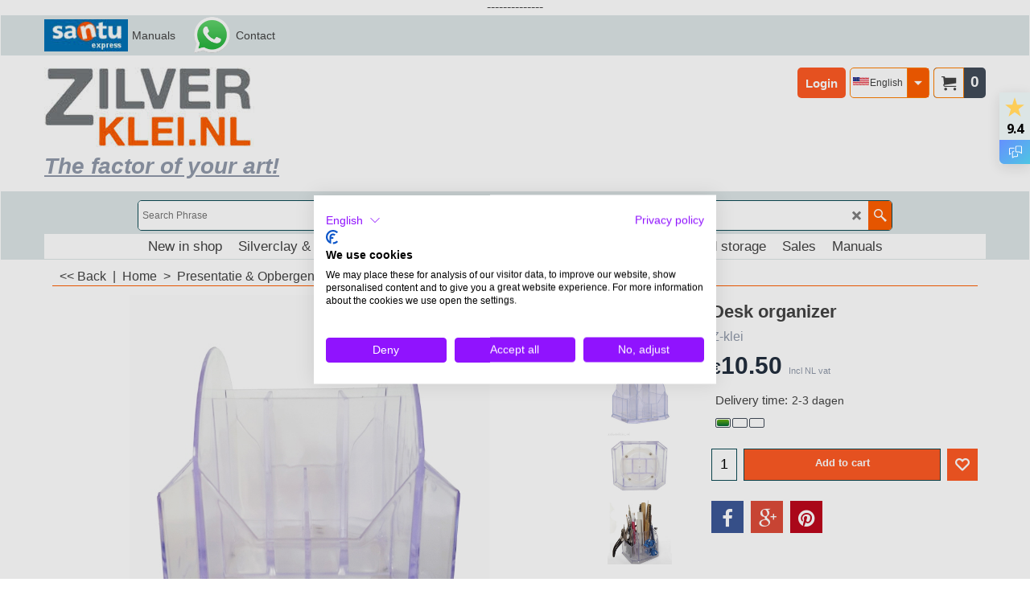

--- FILE ---
content_type: text/html
request_url: https://www.zilverklei.nl/contents/en-us/d-33.html
body_size: 9256
content:
<ul class="idx2List"><li class="GC32"><a id="idx2D-2" class="idx2" href="../../index.html" title="As an official and professional Art Clay Silver web store, for instructors and consumers, we have a very extensive range, such as silver clay in all versions, fine silver parts, kilns, materials, zirconias and much more."><span>Home </span></a></li><li class="GC32"><a id="idx2D327" class="idx2" href="d327_nieuwe_zilverklei_materialen.html" title=""><span>New in shop</span></a></li><li class="GC32"><a id="idx2D303" class="idx2" href="d303_zilverklei-metaalklei.html" title=""><span>Silverclay &amp; Metalclay</span></a><ul><li class="GC34"><a id="idx2SubD356" class="idx2Sub" href="d356_Art_Clay_Silver_Zilverklei.html" title=""><img src="../media/trans.gif" data-echo="../media/k_Zilverklei_10gram.jpg" id="ID356" name="ID356" border="0" alt="" title="" width="2124" height="2124" /><span>Art Clay Silver - sales and advice.</span></a></li><li class="GC34"><a id="idx2SubD358" class="idx2Sub" href="d358_Goud.html" title=""><img src="../media/trans.gif" data-echo="../media/goud.jpg" id="ID358" name="ID358" border="0" alt="" title="" width="225" height="225" /><span>Gold</span></a></li><li class="GC34"><a id="idx2SubD433" class="idx2Sub" href="d433_Kadobon.html" title=""><img src="../media/trans.gif" data-echo="../media/k_cadeaubon.jpg" id="ID433" name="ID433" border="0" alt="" title="" width="404" height="361" /><span>Gift Certificate</span></a></li><li class="GC34"><a id="idx2SubD393" class="idx2Sub" href="d393_Starters_Pakketten.html" title=""><img src="../media/trans.gif" data-echo="../media/k_Startersset_zilverklei_uitgebreid-groen.jpg" id="ID393" name="ID393" border="0" alt="" title="" width="756" height="756" /><span>Silverclay packages for starters</span></a></li><li class="GC34"><a id="idx2SubD38607" class="idx2Sub" href="d38607_Bronsklei-.html" title=""><img src="../media/trans.gif" data-echo="../media/k_bronzeclay_200g.jpg" id="ID38607" name="ID38607" border="0" alt="" title="" width="250" height="334" /><span>Bronze clay</span></a></li><li class="GC34"><a id="idx2SubD38608" class="idx2Sub" href="d38608_Koper-klei.html" title=""><img src="../media/trans.gif" data-echo="../media/k_za-300_image_201276_11_25_56_000_000.jpg" id="ID38608" name="ID38608" border="0" alt="" title="" width="259" height="257" /><span>Copper clay</span></a></li><li class="GC34"><a id="idx2SubD30594" class="idx2Sub" href="d30594_Zilverklei-workshops-online-of-op-locatie.html" title=""><img src="../media/trans.gif" data-echo="../media/k_2019-09-01-22.51.27.jpg" id="ID30594" name="ID30594" border="0" alt="" title="" width="1954" height="1955" /><span>Silver Clay Workshops: Online or On-Site</span></a></li></ul></li><li class="GC32"><a id="idx2D353" class="idx2" href="d353_Materialen_en_tools.html" title=""><span>Materials</span></a><ul><li class="GC34"><a id="idx2SubD61" class="idx2Sub" href="d61_basis_zilverklei_materiaal.html" title=""><img src="../media/trans.gif" data-echo="../media/basistools.jpg" id="ID61" name="ID61" border="0" alt="" title="" width="225" height="225" /><span>Base tools</span></a><ul><li class="GC34"><a id="idx2SubD38622" class="idx2Sub" href="d38622_Werk-oppervlak.html" title=""><img src="../media/trans.gif" data-echo="../media/k_werkblad.JPG" id="ID38622" name="ID38622" border="0" alt="" title="" width="3528" height="2604" /><span>Work surface</span></a></li><li class="GC34"><a id="idx2SubD38623" class="idx2Sub" href="d38623_Klei-uitrol-tools.html" title=""><img src="../media/trans.gif" data-echo="../media/k_Set_latjes_5-paar-1.jpg" id="ID38623" name="ID38623" border="0" alt="" title="" width="3024" height="3024" /><span>Clay roling tools</span></a></li><li class="GC34"><a id="idx2SubD60" class="idx2Sub" href="d60_Ringen_gereedschap.html" title=""><img src="../media/trans.gif" data-echo="../media/ringen_000.jpg" id="ID60" name="ID60" border="0" alt="" title="" width="222" height="222" /><span>Ring tools</span></a></li><li class="GC34"><a id="idx2SubD38619" class="idx2Sub" href="d38619_Hamers.html" title=""><img src="../media/trans.gif" data-echo="../media/k_hamer-1.jpg" id="ID38619" name="ID38619" border="0" alt="" title="" width="1317" height="1317" /><span>Hammers</span></a></li><li class="GC34"><a id="idx2SubD38618" class="idx2Sub" href="d38618_Clay-shapers-en-spatels.html" title=""><img src="../media/trans.gif" data-echo="../media/k_clay-shapers.png" id="ID38618" name="ID38618" border="0" alt="" title="" width="400" height="293" /><span>Clay shapers en spatulas</span></a></li><li class="GC34"><a id="idx2SubD38616" class="idx2Sub" href="d38616_Pincetten.html" title=""><img src="../media/trans.gif" data-echo="../media/k_derde-handje-los-pincet.JPG" id="ID38616" name="ID38616" border="0" alt="" title="" width="200" height="200" /><span>Tweezers</span></a></li><li class="GC34"><a id="idx2SubD38615" class="idx2Sub" href="d38615_Tangen.html" title="Zilverklei pakketten"><img src="../media/trans.gif" data-echo="../media/k_Set-of-4-pliers.jpg" id="ID38615" name="ID38615" border="0" alt="Zilverklei pakketten" title="Zilverklei pakketten" width="990" height="990" /><span>Pliers</span></a></li><li class="GC34"><a id="idx2SubD38620" class="idx2Sub" href="d38620_Penselen.html" title=""><img src="../media/trans.gif" data-echo="../media/k_nail-art-fine-liner.jpg" id="ID38620" name="ID38620" border="0" alt="" title="" width="510" height="514" /><span>Brushes</span></a></li><li class="GC34"><a id="idx2SubD38624" class="idx2Sub" href="d38624_Graveer-en-naaldtools.html" title=""><img src="../media/trans.gif" data-echo="../media/k_2019-09-17-14.20.54.jpg" id="ID38624" name="ID38624" border="0" alt="" title="" width="3024" height="3024" /><span>Engrave and needle tools</span></a></li><li class="GC34"><a id="idx2SubD30559" class="idx2Sub" href="d30559_Overige-materialen.html" title=""><img src="../media/trans.gif" data-echo="../media/k_hoofdloep.jpg" id="ID30559" name="ID30559" border="0" alt="" title="" width="370" height="370" /><span>Other materials</span></a></li></ul></li><li class="GC34"><a id="idx2SubD309" class="idx2Sub" href="d309_Polijst_materialen.html" title=""><img src="../media/trans.gif" data-echo="../media/polijstpads.jpg" id="ID309" name="ID309" border="0" alt="" title="" width="225" height="225" /><span>Polishing and grinding</span></a><ul><li class="GC34"><a id="idx2SubD38611" class="idx2Sub" href="d38611_Vijlen.html" title=""><img src="../media/trans.gif" data-echo="../media/k_naaldvijlen.jpg" id="ID38611" name="ID38611" border="0" alt="" title="" width="350" height="272" /><span>Files</span></a></li><li class="GC34"><a id="idx2SubD30570" class="idx2Sub" href="d30570_Polijst-machines.html" title=""><img src="../media/trans.gif" data-echo="../media/k_lortone-trommelmachine-model-45c.jpeg" id="ID30570" name="ID30570" border="0" alt="" title="" width="550" height="550" /><span>Polishing machines</span></a></li><li class="GC34"><a id="idx2SubD38610" class="idx2Sub" href="d38610_Schuurpads-en-papier.html" title=""><img src="../media/trans.gif" data-echo="../media/k_3m-shuurpads-set-softback.jpg" id="ID38610" name="ID38610" border="0" alt="" title="" width="700" height="700" /><span>Sanding pads and papers</span></a></li><li class="GC34"><a id="idx2SubD38613" class="idx2Sub" href="d38613_Polijst-pen.html" title=""><img src="../media/trans.gif" data-echo="../media/k_polijst-pen-en-borstel.jpg" id="ID38613" name="ID38613" border="0" alt="" title="" width="722" height="722" /><span>polish pen and brush</span></a></li><li class="GC34"><a id="idx2SubD38612" class="idx2Sub" href="d38612_Rotatie-gereedschap.html" title=""><img src="../media/trans.gif" data-echo="../media/k_schuurschijfjes-groot.jpg" id="ID38612" name="ID38612" border="0" alt="" title="" width="350" height="350" /><span>Rotation tools</span></a></li><li class="GC34"><a id="idx2SubD38614" class="idx2Sub" href="d38614_Polijst-middelen.html" title=""><img src="../media/trans.gif" data-echo="../media/k_poetsdoekje.jpg" id="ID38614" name="ID38614" border="0" alt="" title="" width="700" height="559" /><span>Polishing agents</span></a></li></ul></li><li class="GC34"><a id="idx2SubD375" class="idx2Sub" href="d375_Ovens-en-Afbakken.html" title=""><img src="../media/trans.gif" data-echo="../media/afbakken.jpg" id="ID375" name="ID375" border="0" alt="" title="" width="225" height="225" /><span>Firing tools</span></a><ul><li class="GC34"><a id="idx2SubD401" class="idx2Sub" href="d401_Prometheus_Oven.html" title=""><img src="../media/trans.gif" data-echo="../media/k_prometheus_oven_pro-1prg001.jpg" id="ID401" name="ID401" border="0" alt="" title="" width="350" height="351" /><span>Prometheus Kilns</span></a></li><li class="GC34"><a id="idx2SubD38625" class="idx2Sub" href="d38625_Afbakken-en-drogen.html" title="As an official and professional Art Clay Silver web store, for instructors and consumers, we have a very extensive range, such as silver clay in all versions, fine silver parts, kilns, materials, zirconias and much more."><img src="../media/trans.gif" data-echo="../media/k_2019-06-22-13.07.13.jpg" id="ID38625" name="ID38625" border="0" alt="As an official and professional Art Clay Silver web store, for instructors and consumers, we have a very extensive range, such as silver clay in all versions, fine silver parts, kilns, materials, zirconias and much more." title="As an official and professional Art Clay Silver web store, for instructors and consumers, we have a very extensive range, such as silver clay in all versions, fine silver parts, kilns, materials, zirconias and much more." width="3024" height="3024" /><span>Firing and drying</span></a></li></ul></li><li class="GC34"><a id="idx2SubD374" class="idx2Sub" href="d374_Additieven.html" title=""><img src="../media/trans.gif" data-echo="../media/k_oxidatie.jpg" id="ID374" name="ID374" border="0" alt="" title="" width="225" height="225" /><span>Additives</span></a><ul><li class="GC34"><a id="idx2SubD386" class="idx2Sub" href="d386_Oxidatie.html" title=""><img src="../media/trans.gif" data-echo="../media/oxidatie.jpg" id="ID386" name="ID386" border="0" alt="" title="" width="225" height="225" /><span>Oxidation</span></a></li><li class="GC34"><a id="idx2SubD388" class="idx2Sub" href="d388_Losmiddel.html" title=""><img src="../media/trans.gif" data-echo="../media/antislip.jpg" id="ID388" name="ID388" border="0" alt="" title="" width="224" height="225" /><span>Solvent</span></a></li><li class="GC34"><a id="idx2SubD409" class="idx2Sub" href="d409_Handbescherming.html" title=""><img src="../media/trans.gif" data-echo="../media/k_nitrile-wegwerphandschoenen_.jpg" id="ID409" name="ID409" border="0" alt="" title="" width="700" height="700" /><span>Hand protection</span></a></li><li class="GC34"><a id="idx2SubD385" class="idx2Sub" href="d385_Lijm.html" title=""><img src="../media/trans.gif" data-echo="../media/lijm.jpg" id="ID385" name="ID385" border="0" alt="" title="" width="225" height="225" /><span>Adhesive</span></a></li><li class="GC34"><a id="idx2SubD30529" class="idx2Sub" href="d30529_Overige-additieven.html" title=""><img src="../media/trans.gif" data-echo="../media/k_Casting_investment_powder10gram-01.jpg" id="ID30529" name="ID30529" border="0" alt="" title="" width="542" height="542" /><span>Other additives</span></a></li></ul></li><li class="GC34"><a id="idx2SubD448" class="idx2Sub" href="d448_Solderen.html" title=""><img src="../media/trans.gif" data-echo="../media/k_bernzomatic-st2200-micro-torch-flame_000_000_.jpg" id="ID448" name="ID448" border="0" alt="" title="" width="370" height="296" /><span>Solder</span></a><ul><li class="GC34"><a id="idx2SubD38659" class="idx2Sub" href="d38659_Soldeer.html" title=""><img src="../media/trans.gif" data-echo="../media/k_draadsoldeer.jpg" id="ID38659" name="ID38659" border="0" alt="" title="" width="200" height="200" /><span>Solder</span></a></li><li class="GC34"><a id="idx2SubD38660" class="idx2Sub" href="d38660_Soldeer-materialen.html" title="As an official and professional Art Clay Silver web store, for instructors and consumers, we have a very extensive range, such as silver clay in all versions, fine silver parts, kilns, materials, zirconias and much more."><img src="../media/trans.gif" data-echo="../media/k_petromax-hf2-brander-003.jpg" id="ID38660" name="ID38660" border="0" alt="As an official and professional Art Clay Silver web store, for instructors and consumers, we have a very extensive range, such as silver clay in all versions, fine silver parts, kilns, materials, zirconias and much more." title="As an official and professional Art Clay Silver web store, for instructors and consumers, we have a very extensive range, such as silver clay in all versions, fine silver parts, kilns, materials, zirconias and much more." width="500" height="508" /><span>Enamel</span></a></li></ul></li></ul></li><li class="GC32"><a id="idx2D38605" class="idx2" href="d38605_Sieraad-onderdelen.html" title=""><span>Jewelry parts</span></a><ul><li class="GC34"><a id="idx2SubD354" class="idx2Sub" href="d354_FOURNITUREN.html" title=""><img src="../media/trans.gif" data-echo="../media/k_onderdelen.jpg" id="ID354" name="ID354" border="0" alt="" title="" width="223" height="223" /><span>Silver Parts (999/925)</span></a><ul><li class="GC34"><a id="idx2SubD377" class="idx2Sub" href="d377_Oogjes.html" title=""><img src="../media/trans.gif" data-echo="../media/oogjes.jpg" id="ID377" name="ID377" border="0" alt="" title="" width="225" height="225" /><span>Rings / Bails</span></a></li><li class="GC34"><a id="idx2SubD378" class="idx2Sub" href="d378_Zetkastjes.html" title=""><img src="../media/trans.gif" data-echo="../media/zettingen.jpg" id="ID378" name="ID378" border="0" alt="" title="" width="225" height="225" /><span>Bezzelcups / embeddables </span></a></li><li class="GC34"><a id="idx2SubD380" class="idx2Sub" href="d380_Zilverdraad.html" title=""><img src="../media/trans.gif" data-echo="../media/draad.jpg" id="ID380" name="ID380" border="0" alt="" title="" width="225" height="225" /><span>Fine Silver wire</span></a></li><li class="GC34"><a id="idx2SubD397" class="idx2Sub" href="d397_-_Eindstukken_en_sluitingen.html" title=""><img src="../media/trans.gif" data-echo="../media/sluiting.jpg" id="ID397" name="ID397" border="0" alt="" title="" width="225" height="225" /><span>Endparts and closures</span></a></li><li class="GC34"><a id="idx2SubD381" class="idx2Sub" href="d381_oor_garnituur.html" title=""><img src="../media/trans.gif" data-echo="../media/oorstekers.jpg" id="ID381" name="ID381" border="0" alt="" title="" width="225" height="225" /><span>Earwires and pins</span></a></li><li class="GC34"><a id="idx2SubD382" class="idx2Sub" href="d382_Zilver_gruis_en_korrels.html" title=""><img src="../media/trans.gif" data-echo="../media/gietkorrels.jpg" id="ID382" name="ID382" border="0" alt="" title="" width="225" height="225" /><span>Silver grains</span></a></li><li class="GC34"><a id="idx2SubD383" class="idx2Sub" href="d383_Broche.html" title=""><img src="../media/trans.gif" data-echo="../media/brochpinnen.jpg" id="ID383" name="ID383" border="0" alt="" title="" width="225" height="225" /><span>Brooch pin</span></a></li><li class="GC34"><a id="idx2SubD30550" class="idx2Sub" href="d30550_Overig.html" title="Sterling zilver (925)"><img src="../media/trans.gif" data-echo="../media/k_a_5,80-mm;-b_0,70-mm,-sterling-silver-(ag-925).jpg" id="ID30550" name="ID30550" border="0" alt="Sterling zilver (925)" title="Sterling zilver (925)" width="370" height="370" /><span>Bead Caps</span></a></li><li class="GC34"><a id="idx2SubD459" class="idx2Sub" href="d459_Blanks_hars_polymeerklei.html" title=""><img src="../media/trans.gif" data-echo="../media/blanks925_001.jpg" id="ID459" name="ID459" border="0" alt="" title="" width="222" height="222" /><span>Silver Blanks </span></a></li><li class="GC34"><a id="idx2SubD30552" class="idx2Sub" href="d30552_Bedels-_-Hangers.html" title=""><img src="../media/trans.gif" data-echo="../media/k_zilveren-klavertje.jpg" id="ID30552" name="ID30552" border="0" alt="" title="" width="370" height="370" /><span>Charms &amp; Pendants</span></a></li><li class="GC34"><a id="idx2SubD31" class="idx2Sub" href="d31_Fijnzilver_onderdelen.html" title=""><img src="../media/trans.gif" data-echo="../media/fijnzilver.jpg" id="ID31" name="ID31" border="0" alt="" title="" width="225" height="225" /><span>999/980 fine silver</span></a></li><li class="GC34"><a id="idx2SubD17" class="idx2Sub" href="d17_Zilveren_onderdelen.html" title=""><img src="../media/trans.gif" data-echo="../media/sterling.jpg" id="ID17" name="ID17" border="0" alt="" title="" width="225" height="225" /><span>925 Silver</span></a></li></ul></li><li class="GC34"><a id="idx2SubD372" class="idx2Sub" href="d372_EDELSTENEN___PARELS.html" title=""><img src="../media/trans.gif" data-echo="../media/k_parels.jpg" id="ID372" name="ID372" border="0" alt="" title="" width="182" height="182" /><span>(Gem)Stones / Pearls</span></a><ul><li class="GC34"><a id="idx2SubD43" class="idx2Sub" href="d43_Parels_half_geboord.html" title=""><img src="../media/trans.gif" data-echo="../media/parels.jpg" id="ID43" name="ID43" border="0" alt="" title="" width="226" height="225" /><span>Pearls half drilled</span></a></li><li class="GC34"><a id="idx2SubD51" class="idx2Sub" href="d51_stenen_en_zirconia.html" title=""><img src="../media/trans.gif" data-echo="../media/k_CZ-spinel-nano.jpg" id="ID51" name="ID51" border="0" alt="" title="" width="500" height="500" /><span>Stones/Cubic zirconias</span></a><ul><li class="GC34"><a id="idx2SubD38662" class="idx2Sub" href="d38662_1,5mm.html" title=""><img src="../media/trans.gif" data-echo="../media/k_Groen149x10.jpg" id="ID38662" name="ID38662" border="0" alt="" title="" width="800" height="800" /><span>1,5mm</span></a></li><li class="GC34"><a id="idx2SubD30535" class="idx2Sub" href="d30535_2mm.html" title="Diverse kleuren en vormen zirconia/spinel/saffier/robijn"><img src="../media/trans.gif" data-echo="../media/k_2mm-wit-1.jpg" id="ID30535" name="ID30535" border="0" alt="Diverse kleuren en vormen zirconia/spinel/saffier/robijn" title="Diverse kleuren en vormen zirconia/spinel/saffier/robijn" width="370" height="370" /><span>2mm</span></a></li><li class="GC34"><a id="idx2SubD30551" class="idx2Sub" href="d30551_2,5-mm.html" title=""><img src="../media/trans.gif" data-echo="../media/k_2.5mm-wit-1.jpg" id="ID30551" name="ID30551" border="0" alt="" title="" width="1836" height="1836" /><span>2,5mm</span></a></li><li class="GC34"><a id="idx2SubD30536" class="idx2Sub" href="d30536_3mm.html" title=""><img src="../media/trans.gif" data-echo="../media/k_3mm-wit-1.jpg" id="ID30536" name="ID30536" border="0" alt="" title="" width="370" height="370" /><span>3mm</span></a></li><li class="GC34"><a id="idx2SubD30537" class="idx2Sub" href="d30537_4mm.html" title=""><img src="../media/trans.gif" data-echo="../media/k_4mm-wit-1.jpg" id="ID30537" name="ID30537" border="0" alt="" title="" width="370" height="370" /><span>4mm</span></a></li><li class="GC34"><a id="idx2SubD30538" class="idx2Sub" href="d30538_5mm.html" title=""><img src="../media/trans.gif" data-echo="../media/k_5mm-wit-1.jpg" id="ID30538" name="ID30538" border="0" alt="" title="" width="370" height="370" /><span>5mm</span></a></li><li class="GC34"><a id="idx2SubD30539" class="idx2Sub" href="d30539_6mm.html" title=""><img src="../media/trans.gif" data-echo="../media/k_6mm-wit-1.jpg" id="ID30539" name="ID30539" border="0" alt="" title="" width="370" height="370" /><span>6mm</span></a></li><li class="GC34"><a id="idx2SubD30540" class="idx2Sub" href="d30540_8mm_10mm.html" title=""><img src="../media/trans.gif" data-echo="../media/k_8mm-wit-1.jpg" id="ID30540" name="ID30540" border="0" alt="" title="" width="370" height="370" /><span>8mm</span></a></li><li class="GC34"><a id="idx2SubD30541" class="idx2Sub" href="d30541_10mm.html" title=""><img src="../media/trans.gif" data-echo="../media/k_10mm-wit-1.jpg" id="ID30541" name="ID30541" border="0" alt="" title="" width="370" height="370" /><span>10mm</span></a></li><li class="GC34"><a id="idx2SubD30545" class="idx2Sub" href="d30545_Vierkant.html" title=""><img src="../media/trans.gif" data-echo="../media/k_vierkant-wit.jpg" id="ID30545" name="ID30545" border="0" alt="" title="" width="370" height="370" /><span>Square</span></a></li><li class="GC34"><a id="idx2SubD30543" class="idx2Sub" href="d30543_Ovaal.html" title=""><img src="../media/trans.gif" data-echo="../media/k_ovaal-wit.jpg" id="ID30543" name="ID30543" border="0" alt="" title="" width="370" height="370" /><span>Oval</span></a></li><li class="GC34"><a id="idx2SubD30544" class="idx2Sub" href="d30544_Rechthoek.html" title=""><img src="../media/trans.gif" data-echo="../media/rechthoek-zirconia.jpg" id="ID30544" name="ID30544" border="0" alt="" title="" width="190" height="190" /><span>Rectangle</span></a></li><li class="GC34"><a id="idx2SubD30546" class="idx2Sub" href="d30546_Markies.html" title=""><img src="../media/trans.gif" data-echo="../media/k_markies-wit.jpg" id="ID30546" name="ID30546" border="0" alt="" title="" width="370" height="370" /><span>Marquis</span></a></li><li class="GC34"><a id="idx2SubD30547" class="idx2Sub" href="d30547_Druppel.html" title=""><img src="../media/trans.gif" data-echo="../media/k_peer-wit.jpg" id="ID30547" name="ID30547" border="0" alt="" title="" width="370" height="370" /><span>Droplet </span></a></li><li class="GC34"><a id="idx2SubD30573" class="idx2Sub" href="d30573_Trillion.html" title=""><img src="../media/trans.gif" data-echo="../media/k_trillion-wit.jpg" id="ID30573" name="ID30573" border="0" alt="" title="" width="370" height="370" /><span>Trillion</span></a></li><li class="GC34"><a id="idx2SubD38609" class="idx2Sub" href="d38609_Cabochon.html" title=""><img src="../media/trans.gif" data-echo="../media/k_zirkonia-bol-8mm-wit.jpg" id="ID38609" name="ID38609" border="0" alt="" title="" width="500" height="500" /><span>Cabochon</span></a></li><li class="GC34"><a id="idx2SubD38636" class="idx2Sub" href="d38636_Zwart.html" title=""><img src="../media/trans.gif" data-echo="../media/k_black.jpg" id="ID38636" name="ID38636" border="0" alt="" title="" width="360" height="360" /><span>Black</span></a></li><li class="GC34"><a id="idx2SubD38631" class="idx2Sub" href="d38631_Wit.html" title=""><img src="../media/trans.gif" data-echo="../media/k_Wit.jpg" id="ID38631" name="ID38631" border="0" alt="" title="" width="360" height="360" /><span>White</span></a></li><li class="GC34"><a id="idx2SubD38634" class="idx2Sub" href="d38634_Geel.html" title=""><img src="../media/trans.gif" data-echo="../media/k_Geel.jpg" id="ID38634" name="ID38634" border="0" alt="" title="" width="360" height="360" /><span>Yellow</span></a></li><li class="GC34"><a id="idx2SubD38638" class="idx2Sub" href="d38638_Champagne.html" title=""><img src="../media/trans.gif" data-echo="../media/k_Champagne.jpg" id="ID38638" name="ID38638" border="0" alt="" title="" width="360" height="360" /><span>Champagne</span></a></li><li class="GC34"><a id="idx2SubD38637" class="idx2Sub" href="d38637_Oranje.html" title=""><img src="../media/trans.gif" data-echo="../media/k_oranje.jpg" id="ID38637" name="ID38637" border="0" alt="" title="" width="360" height="360" /><span>Orange</span></a></li><li class="GC34"><a id="idx2SubD38632" class="idx2Sub" href="d38632_Rood.html" title=""><img src="../media/trans.gif" data-echo="../media/k_Rood.jpg" id="ID38632" name="ID38632" border="0" alt="" title="" width="360" height="360" /><span>Red</span></a></li><li class="GC34"><a id="idx2SubD38635" class="idx2Sub" href="d38635_Roze.html" title=""><img src="../media/trans.gif" data-echo="../media/k_roze.jpg" id="ID38635" name="ID38635" border="0" alt="" title="" width="360" height="360" /><span>Pink</span></a></li><li class="GC34"><a id="idx2SubD38630" class="idx2Sub" href="d38630_Paars.html" title=""><img src="../media/trans.gif" data-echo="../media/k_paars.jpg" id="ID38630" name="ID38630" border="0" alt="" title="" width="360" height="360" /><span>Purple</span></a></li><li class="GC34"><a id="idx2SubD38633" class="idx2Sub" href="d38633_Blauw.html" title=""><img src="../media/trans.gif" data-echo="../media/k_Blauw.jpg" id="ID38633" name="ID38633" border="0" alt="" title="" width="360" height="360" /><span>Blue</span></a></li><li class="GC34"><a id="idx2SubD38639" class="idx2Sub" href="d38639_Groen.html" title=""><img src="../media/trans.gif" data-echo="../media/k_Groen.jpg" id="ID38639" name="ID38639" border="0" alt="" title="" width="360" height="360" /><span>Green</span></a></li><li class="GC34"><a id="idx2SubD38661" class="idx2Sub" href="d38661_Synthetisch-Spinel.html" title=""><img src="../media/trans.gif" data-echo="../media/k_Spinel-kleurenkaart-.jpg" id="ID38661" name="ID38661" border="0" alt="" title="" width="364" height="264" /><span>Green</span></a></li><li class="GC34"><a id="idx2SubD38665" class="idx2Sub" href="d38665_Nano-stenen.html" title=""><img src="../media/trans.gif" data-echo="../media/k_NANO.jpg" id="ID38665" name="ID38665" border="0" alt="" title="" width="1971" height="1971" /><span>Green</span></a></li></ul></li><li class="GC34"><a id="idx2SubD30580" class="idx2Sub" href="d30580_Echte-(edel)steen-cabochon.html" title=""><img src="../media/trans.gif" data-echo="../media/k_cabochons.jpg" id="ID30580" name="ID30580" border="0" alt="" title="" width="225" height="225" /><span>Real (precious) stone cabochon</span></a></li><li class="GC34"><a id="idx2SubD30581" class="idx2Sub" href="d30581_Synthetische-cabochon.html" title=""><img src="../media/trans.gif" data-echo="../media/k_FB_IMG_1520491837133.jpg" id="ID30581" name="ID30581" border="0" alt="" title="" width="960" height="912" /><span>Synthetische cabochon geslepen stenen</span></a></li><li class="GC34"><a id="idx2SubD30548" class="idx2Sub" href="d30548_Swarovski-Crystal.html" title=""><img src="../media/trans.gif" data-echo="../media/k_6020mm-18-crystal.jpg" id="ID30548" name="ID30548" border="0" alt="" title="" width="370" height="370" /><span>Swarovski Crystal</span></a></li></ul></li><li class="GC34"><a id="idx2SubD38667" class="idx2Sub" href="d38667_Koper-en-Brons-onderdelen.html" title=""><img src="../media/trans.gif" data-echo="../media/k_684720_230015.jpg" id="ID38667" name="ID38667" border="0" alt="" title="" width="700" height="700" /><span>Copper and Bronze Parts</span></a><ul><li class="GC34"><a id="idx2SubD38669" class="idx2Sub" href="d38669_Zetbakjes-koper.html" title=""><img src="../media/trans.gif" data-echo="../media/k_920959.jpg" id="ID38669" name="ID38669" border="0" alt="" title="" width="700" height="700" /><span>Bezel Cup Copper</span></a></li><li class="GC34"><a id="idx2SubD38670" class="idx2Sub" href="d38670_(Hanger)-Ogen-(KB).html" title=""><img src="../media/trans.gif" data-echo="../media/k_921304_845878.jpg" id="ID38670" name="ID38670" border="0" alt="" title="" width="700" height="700" /><span>Rings / Bails (C&amp;B)</span></a></li></ul></li><li class="GC34"><a id="idx2SubD355" class="idx2Sub" href="d355_COLLIERS.html" title=""><img src="../media/trans.gif" data-echo="../media/k_kettingzilver.jpg" id="ID355" name="ID355" border="0" alt="" title="" width="225" height="225" /><span>Necklaces and Chains</span></a><ul><li class="GC34"><a id="idx2SubD456" class="idx2Sub" href="d456_Zilveren_ketting.html" title="  "><img src="../media/trans.gif" data-echo="../media/k_a_3,00-mm,-sterling-silver-(AG-925).jpg" id="ID456" name="ID456" border="0" alt="  " title="  " width="600" height="600" /><span>Silver chain, without closure</span></a></li><li class="GC34"><a id="idx2SubD30528" class="idx2Sub" href="d30528_Zilveren_ketting,_met_sluiting.html" title=""><img src="../media/trans.gif" data-echo="../media/k_base.jpg" id="ID30528" name="ID30528" border="0" alt="" title="" width="600" height="600" /><span>Silver chain, with closure</span></a></li><li class="GC34"><a id="idx2SubD38666" class="idx2Sub" href="d38666_Anker-collier.html" title=""><span>Anchor necklace, sterling silver</span></a></li><li class="GC34"><a id="idx2SubD30574" class="idx2Sub" href="d30574_Gourmet-Ketting.html" title=""><img src="../media/trans.gif" data-echo="../media/k_gourmet_ketting.jpg" id="ID30574" name="ID30574" border="0" alt="" title="" width="370" height="370" /><span>Curb necklace, sterling silver</span></a></li><li class="GC34"><a id="idx2SubD30575" class="idx2Sub" href="d30575_Balletjes-ketting.html" title=""><img src="../media/trans.gif" data-echo="../media/k_balletjes_ketting.jpg" id="ID30575" name="ID30575" border="0" alt="" title="" width="370" height="370" /><span>Bead necklace, sterling silver</span></a></li><li class="GC34"><a id="idx2SubD30593" class="idx2Sub" href="d30593_Venetiaans-ketting.html" title=""><img src="../media/trans.gif" data-echo="../media/k_a_0,90-mm﻿,-sterling-silver-(ag-925)﻿_000.jpg" id="ID30593" name="ID30593" border="0" alt="" title="" width="370" height="370" /><span>Box necklace, sterling silver</span></a></li><li class="GC34"><a id="idx2SubD38641" class="idx2Sub" href="d38641_Omega-ketting.html" title=""><img src="../media/trans.gif" data-echo="../media/k_omega-ketting01.jpg" id="ID38641" name="ID38641" border="0" alt="" title="" width="398" height="398" /><span>Omega chain</span></a></li><li class="GC34"><a id="idx2SubD38640" class="idx2Sub" href="d38640_Slangen-ketting.html" title=""><img src="../media/trans.gif" data-echo="../media/k_snake-chain.jpg" id="ID38640" name="ID38640" border="0" alt="" title="" width="600" height="600" /><span>Snake necklace, sterling silver</span></a></li><li class="GC34"><a id="idx2SubD38649" class="idx2Sub" href="d38649_Verguld-ketting.html" title=""><img src="../media/trans.gif" data-echo="../media/k_gourmet-ketting-goud-double.jpg" id="ID38649" name="ID38649" border="0" alt="" title="" width="2988" height="2988" /><span>Gilded necklace</span></a></li><li class="GC34"><a id="idx2SubD347" class="idx2Sub" href="d347_Kettingen_Colliers.html" title=""><img src="../media/trans.gif" data-echo="../media/k_RVS-Spang-zwart-1.jpg" id="ID347" name="ID347" border="0" alt="" title="" width="287" height="296" /><span>Spang / chain</span></a></li><li class="GC34"><a id="idx2SubD359" class="idx2Sub" href="d359_Veters.html" title=""><img src="../media/trans.gif" data-echo="../media/veters.jpg" id="ID359" name="ID359" border="0" alt="" title="" width="225" height="225" /><span>Laces</span></a></li><li class="GC34"><a id="idx2SubD398" class="idx2Sub" href="d398_-_Rubber_koord.html" title=""><img src="../media/trans.gif" data-echo="../media/rubberkoord.jpg" id="ID398" name="ID398" border="0" alt="" title="" width="225" height="225" /><span>rubber cord</span></a></li></ul></li><li class="GC34"><a id="idx2SubD422" class="idx2Sub" href="d422_Armbanden.html" title=""><img src="../media/trans.gif" data-echo="../media/k_armbandsysteem.JPG" id="ID422" name="ID422" border="0" alt="" title="" width="3110" height="3045" /><span>Bracelet system</span></a><ul><li class="GC34"><a id="idx2SubD423" class="idx2Sub" href="d423_Armbanden_Leer.html" title=""><img src="../media/trans.gif" data-echo="../media/armbandleer.jpg" id="ID423" name="ID423" border="0" alt="" title="" width="225" height="225" /><span>Leather bracelets</span></a></li><li class="GC34"><a id="idx2SubD30569" class="idx2Sub" href="d30569_Armband_leer_large.html" title=""><img src="../media/trans.gif" data-echo="../media/antraciet-large-37216-ca.-27-cm-x-15-mm-(voor-18-24-cm-pols).jpg" id="ID30569" name="ID30569" border="0" alt="" title="" width="300" height="300" /><span>Leather bracelets Large</span></a></li><li class="GC34"><a id="idx2SubD30568" class="idx2Sub" href="d30568_Armbanden_leer_dun.html" title=""><img src="../media/trans.gif" data-echo="../media/300_300_3_68858_0_nl_31248.jpg" id="ID30568" name="ID30568" border="0" alt="" title="" width="300" height="300" /><span>Leather bracelets thin</span></a></li><li class="GC34"><a id="idx2SubD424" class="idx2Sub" href="d424_Schuifkasten.html" title=""><img src="../media/trans.gif" data-echo="../media/schuivers.jpg" id="ID424" name="ID424" border="0" alt="" title="" width="225" height="225" /><span>Sliders</span></a></li><li class="GC34"><a id="idx2SubD425" class="idx2Sub" href="d425_Cabochons.html" title=""><img src="../media/trans.gif" data-echo="../media/doppen.jpg" id="ID425" name="ID425" border="0" alt="" title="" width="225" height="225" /><span>Cabochons</span></a></li><li class="GC34"><a id="idx2SubD441" class="idx2Sub" href="d441_Handleiding.html" title=""><img src="../media/trans.gif" data-echo="../media/hangerslider.jpg" id="ID441" name="ID441" border="0" alt="" title="" width="225" height="225" /><span>Manual (NL)</span></a></li></ul></li><li class="GC34"><a id="idx2SubD30502" class="idx2Sub" href="d30502_Ringcore.html" title=""><img src="../media/trans.gif" data-echo="../media/k_30-Inner-Size-round.jpg" id="ID30502" name="ID30502" border="0" alt="" title="" width="526" height="474" /><span>Metal parts</span></a><ul><li class="GC34"><a id="idx2SubD30590" class="idx2Sub" href="d30590_Hangers-metaal.html" title=""><img src="../media/trans.gif" data-echo="../media/k_big-heart.jpg" id="ID30590" name="ID30590" border="0" alt="" title="" width="370" height="370" /><span>Metal pendant</span></a></li><li class="GC34"><a id="idx2SubD38655" class="idx2Sub" href="d38655_Titanium.html" title=""><span>Titanium</span></a></li><li class="GC34"><a id="idx2SubD30501" class="idx2Sub" href="d30501_Onderdelen_Metaal.html" title=""><img src="../media/trans.gif" data-echo="../media/k_wisselring_brons01_.jpg" id="ID30501" name="ID30501" border="0" alt="" title="" width="250" height="240" /><span>Cabochon rings Brass</span></a></li><li class="GC34"><a id="idx2SubD30504" class="idx2Sub" href="d30504_Wisselringen.html" title=""><img src="../media/trans.gif" data-echo="../media/k_wisselring_chroom01_.jpg" id="ID30504" name="ID30504" border="0" alt="" title="" width="250" height="240" /><span>Cabochon ring Chrome</span></a></li><li class="GC34"><a id="idx2SubD30520" class="idx2Sub" href="d30520_Overig.html" title=""><img src="../media/trans.gif" data-echo="../media/k_revers-pin-10-stuks.jpg" id="ID30520" name="ID30520" border="0" alt="" title="" width="370" height="370" /><span>Other metal products</span></a></li></ul></li></ul></li><li class="GC32"><a id="idx2D352" class="idx2" href="d352_Ontwerpen.html" title=""><span>Design </span></a><ul><li class="GC34"><a id="idx2SubD430" class="idx2Sub" href="d430_Structuur-en-vorm.html" title=""><img src="../media/trans.gif" data-echo="../media/k_Crown-Fern.jpg" id="ID430" name="ID430" border="0" alt="" title="" width="550" height="550" /><span>Texture</span></a><ul><li class="GC34"><a id="idx2SubD311" class="idx2Sub" href="d311_Mallenmix.html" title=""><img src="../media/trans.gif" data-echo="../media/k_art-clay-2-componenten-mix-voor-siliconen-mal-2x25.jpg" id="ID311" name="ID311" border="0" alt="" title="" width="226" height="182" /><span>Mold mix</span></a></li><li class="GC34"><a id="idx2SubD30549" class="idx2Sub" href="d30549_Mallen.html" title=""><img src="../media/trans.gif" data-echo="../media/k_artclaytsuhan_f-1766.jpg" id="ID30549" name="ID30549" border="0" alt="" title="" width="370" height="370" /><span>Molds</span></a></li><li class="GC34"><a id="idx2SubD14" class="idx2Sub" href="d14_Sieraad_sjablonen.html" title=""><img src="../media/trans.gif" data-echo="../media/sjabloon.jpg" id="ID14" name="ID14" border="0" alt="" title="" width="232" height="225" /><span>Jewelry template</span></a></li><li class="GC34"><a id="idx2SubD30576" class="idx2Sub" href="d30576_Texture-papers.html" title=""><img src="../media/trans.gif" data-echo="../media/k_texture_paper.jpg" id="ID30576" name="ID30576" border="0" alt="" title="" width="370" height="370" /><span>Rolling Mill Texture papers</span></a></li><li class="GC34"><a id="idx2SubD373" class="idx2Sub" href="d373_Stempelmatten_klein.html" title=""><img src="../media/trans.gif" data-echo="../media/k_scrungie.jpg" id="ID373" name="ID373" border="0" alt="" title="" width="281" height="550" /><span>Stamping tiles</span></a></li><li class="GC34"><a id="idx2SubD363" class="idx2Sub" href="d363_Stekers.html" title=""><img src="../media/trans.gif" data-echo="../media/k_uitstekers-rond.jpg" id="ID363" name="ID363" border="0" alt="" title="" width="800" height="800" /><span>Cutters</span></a></li><li class="GC34"><a id="idx2SubD30566" class="idx2Sub" href="d30566_Overig-Vormen.html" title=""><img src="../media/trans.gif" data-echo="../media/k_frm-258-2.jpg" id="ID30566" name="ID30566" border="0" alt="" title="" width="369" height="450" /><span>Other Shape tools</span></a></li><li class="GC34"><a id="idx2SubD38617" class="idx2Sub" href="d38617_Nozzels.html" title=""><img src="../media/trans.gif" data-echo="../media/k_HTB1ZB9yPVXXXXXNapXXq6xXFXXXb.jpg" id="ID38617" name="ID38617" border="0" alt="" title="" width="800" height="800" /><span>Nozzels for seringe</span></a></li></ul></li><li class="GC34"><a id="idx2SubD449" class="idx2Sub" href="d449_UV_Hars_artikelen.html" title=""><img src="../media/trans.gif" data-echo="../media/k_Parlemoer-0.1mm-dik-in-hanger-2.jpg" id="ID449" name="ID449" border="0" alt="" title="" width="1960" height="1960" /><span>UV Resin Products</span></a><ul><li class="GC34"><a id="idx2SubD30591" class="idx2Sub" href="d30591_UV-Resin.html" title=""><img src="../media/trans.gif" data-echo="../media/k_uvhars.jpg" id="ID30591" name="ID30591" border="0" alt="" title="" width="226" height="225" /><span>UV Resin Products</span></a></li><li class="GC34"><a id="idx2SubD30510" class="idx2Sub" href="d30510_UV_lampen.html" title=""><img src="../media/trans.gif" data-echo="../media/k_LedUV-blue.jpg" id="ID30510" name="ID30510" border="0" alt="" title="" width="370" height="370" /><span>UV lights</span></a></li><li class="GC34"><a id="idx2SubD454" class="idx2Sub" href="d454_UV_materialen.html" title=""><img src="../media/trans.gif" data-echo="../media/k_evedoekjes.jpg" id="ID454" name="ID454" border="0" alt="" title="" width="190" height="190" /><span>UV materials</span></a></li><li class="GC34"><a id="idx2SubD453" class="idx2Sub" href="d453_UV_pigment_poeder.html" title=""><img src="../media/trans.gif" data-echo="../media/pigmentpoeder.jpg" id="ID453" name="ID453" border="0" alt="" title="" width="224" height="225" /><span>Pigment powder</span></a></li><li class="GC34"><a id="idx2SubD452" class="idx2Sub" href="d452_UV_piment_vloeibaar.html" title=""><img src="../media/trans.gif" data-echo="../media/pigmentvloeibaar.jpg" id="ID452" name="ID452" border="0" alt="" title="" width="224" height="225" /><span>Pigment liquid</span></a></li><li class="GC34"><a id="idx2SubD455" class="idx2Sub" href="d455_Sieraad_onderdelen.html" title=""><img src="../media/trans.gif" data-echo="../media/blanks925.jpg" id="ID455" name="ID455" border="0" alt="" title="" width="225" height="225" /><span>Jewelry Blanks</span></a></li></ul></li><li class="GC34"><a id="idx2SubD30583" class="idx2Sub" href="d30583_Emailleren.html" title=""><img src="../media/trans.gif" data-echo="../media/k_006.jpg" id="ID30583" name="ID30583" border="0" alt="" title="" width="419" height="454" /><span>Enamel</span></a><ul><li class="GC34"><a id="idx2SubD30584" class="idx2Sub" href="d30584_Japanse-Emaille.html" title=""><img src="../media/trans.gif" data-echo="../media/k_006.jpg" id="ID30584" name="ID30584" border="0" alt="" title="" width="370" height="401" /><span>Japanese Enamel glasspowder.</span></a></li><li class="GC34"><a id="idx2SubD30585" class="idx2Sub" href="d30585_Emailleer-materialen.html" title=""><img src="../media/trans.gif" data-echo="../media/k_246.jpg" id="ID30585" name="ID30585" border="0" alt="" title="" width="188" height="188" /><span>Enamel tools</span></a></li><li class="GC34"><a id="idx2SubD38671" class="idx2Sub" href="d38671_Emaille-Sieraadonderdelen.html" title=""><img src="../media/trans.gif" data-echo="../media/k_emailleer-onderdelen.jpg" id="ID38671" name="ID38671" border="0" alt="" title="" width="500" height="500" /><span>Emaille Sieraadonderdelen</span></a></li></ul></li><li class="GC34"><a id="idx2SubD38626" class="idx2Sub" href="d38626_Fotopolymeer.html" title=""><img src="../media/trans.gif" data-echo="../media/k_2019-10-20-14.32.17-1.jpg" id="ID38626" name="ID38626" border="0" alt="" title="" width="1614" height="1614" /><span>Photopolymer</span></a><ul><li class="GC34"><a id="idx2SubD464" class="idx2Sub" href="d464_Foto_polymeer.html" title=""><img src="../media/trans.gif" data-echo="../media/fotopolymeer.jpg" id="ID464" name="ID464" border="0" alt="" title="" width="225" height="225" /><span>Photo polymer plate</span></a></li><li class="GC34"><a id="idx2SubD38627" class="idx2Sub" href="d38627_Fotopolymeer-materialen.html" title=""><img src="../media/trans.gif" data-echo="../media/k_2018-09-27-13.42.51.jpg" id="ID38627" name="ID38627" border="0" alt="" title="" width="700" height="521" /><span>Photopolymer materials</span></a></li></ul></li><li class="GC34"><a id="idx2SubD38645" class="idx2Sub" href="d38645_Goud-accenten.html" title=""><img src="../media/trans.gif" data-echo="../media/k_Parlemoer-0.1mm-dik-in-hanger-2.jpg" id="ID38645" name="ID38645" border="0" alt="" title="" width="1960" height="1960" /><span>Gold accents</span></a><ul><li class="GC34"><a id="idx2SubD38648" class="idx2Sub" href="d38648_Art-clay-gold.html" title=""><img src="../media/trans.gif" data-echo="../media/k_goud-pasta-1,5g-2.jpg" id="ID38648" name="ID38648" border="0" alt="" title="" width="253" height="254" /><span>Art clay gold</span></a></li><li class="GC34"><a id="idx2SubD38646" class="idx2Sub" href="d38646_Keum-boo.html" title=""><img src="../media/trans.gif" data-echo="../media/k_golden-flower-081.jpg" id="ID38646" name="ID38646" border="0" alt="" title="" width="300" height="300" /><span>Echt Goudfolie voor Keum boo sieraden maken</span></a></li><li class="GC34"><a id="idx2SubD38647" class="idx2Sub" href="d38647_Vergulden.html" title=""><img src="../media/trans.gif" data-echo="../media/k_Parlemoer-0.1mm-dik-in-hanger-3.jpg" id="ID38647" name="ID38647" border="0" alt="" title="" width="1960" height="1960" /><span>Gilding</span></a></li></ul></li><li class="GC34"><a id="idx2SubD38651" class="idx2Sub" href="d38651_Alcohol-ink.html" title=""><img src="../media/trans.gif" data-echo="../media/k_alcohol-ink.jpg" id="ID38651" name="ID38651" border="0" alt="" title="" width="3024" height="3024" /><span>Alcohol inkt pigment</span></a><ul><li class="GC34"><a id="idx2SubD38652" class="idx2Sub" href="d38652_Pagina-368.html" title=""><img src="../media/trans.gif" data-echo="../media/k_alcohol-ink.jpg" id="ID38652" name="ID38652" border="0" alt="" title="" width="3024" height="3024" /><span>Outlet</span></a></li><li class="GC34"><a id="idx2SubD38653" class="idx2Sub" href="d38653_Alcohol-ink-materialen.html" title=""><img src="../media/trans.gif" data-echo="../media/k_2020-10-01-15.03.53.jpg" id="ID38653" name="ID38653" border="0" alt="" title="" width="3024" height="3020" /><span>Materials alcohol ink</span></a></li></ul></li></ul></li><li class="GC32"><a id="idx2D30555" class="idx2" href="d30555_Verkoop-en-presentatie.html" title=""><span>Presentation and storage</span></a><ul><li class="GC34"><a id="idx2SubD442" class="idx2Sub" href="d442_sieradendoosjes.html" title=""><img src="../media/trans.gif" data-echo="../media/k_sieradendoosjes.JPG" id="ID442" name="ID442" border="0" alt="" title="" width="225" height="225" /><span>Jewelry boxes</span></a></li><li class="GC34"><a id="idx2SubD30557" class="idx2Sub" href="d30557_Verpakkingen.html" title=""><img src="../media/trans.gif" data-echo="../media/k_2018-11-29-12.11.17-bewerkt_000.jpg" id="ID30557" name="ID30557" border="0" alt="" title="" width="370" height="370" /><span>Packaging</span></a></li><li class="GC34"><a id="idx2SubD460" class="idx2Sub" href="d460_Potjes.html" title=""><img src="../media/trans.gif" data-echo="../media/bakjes.jpg" id="ID460" name="ID460" border="0" alt="" title="" width="224" height="225" /><span>Pots and Containers</span></a></li><li class="GC34"><a id="idx2SubD38629" class="idx2Sub" href="d38629_Opbergen.html" title=""><img src="../media/trans.gif" data-echo="../media/k_opbergkastje-20.jpg" id="ID38629" name="ID38629" border="0" alt="" title="" width="799" height="800" /><span>Store away</span></a></li><li class="GC34"><a id="idx2SubD38628" class="idx2Sub" href="d38628_Display.html" title=""><img src="../media/trans.gif" data-echo="../media/k_ringdisplay.jpg" id="ID38628" name="ID38628" border="0" alt="" title="" width="532" height="532" /><span>Presentatie Display </span></a></li></ul></li><li class="GC32"><a id="idx2D38658" class="idx2" href="d38658_Sales.html" title=""><span>Sales</span></a><ul><li class="GC34"><a id="idx2SubD38664" class="idx2Sub" href="d38664_Aanbiedingen.html" title=""><span>Aanbiedingen</span></a></li></ul></li><li class="GC32"><a id="idx2D349" class="idx2" href="d349_handleidingen.html" title=""><span>Manuals</span></a><ul><li class="GC34"><a id="idx2SubD346" class="idx2Sub" href="d346_Zilverklei.html" title=""><img src="../media/trans.gif" data-echo="../media/k_voorbeeld_rolplaat001.jpg" id="ID346" name="ID346" border="0" alt="" title="" width="5946" height="5994" /><span>What is Art Clay Silver</span></a></li><li class="GC34"><a id="idx2SubD369" class="idx2Sub" href="d369_Verhittings_tabel_zilverklei.html" title=""><img src="../media/trans.gif" data-echo="../media/k_afbakmethodes.jpg" id="ID369" name="ID369" border="0" alt="" title="" width="2154" height="2154" /><span>Product heating table silver clay(NL)</span></a></li><li class="GC34"><a id="idx2SubD416" class="idx2Sub" href="d416_Zilverklei_vraagbaak.html" title=""><img src="../media/trans.gif" data-echo="../media/k_vraagbaak.jpg" id="ID416" name="ID416" border="0" alt="" title="" width="1721" height="1721" /><span>Silverclay handbook</span></a></li><li class="GC34"><a id="idx2SubD30554" class="idx2Sub" href="d30554_Art-Clay-Silver-professional-950.html" title=""><img src="../media/trans.gif" data-echo="../media/k_ACS950-40.jpg" id="ID30554" name="ID30554" border="0" alt="" title="" width="472" height="472" /><span>De zilverklei die harder is, Art Clay Silver Professional</span></a></li><li class="GC34"><a id="idx2SubD30553" class="idx2Sub" href="d30553_Keurmerk-informatie.html" title=""><img src="../media/trans.gif" data-echo="../media/k_keurmerk.jpg" id="ID30553" name="ID30553" border="0" alt="" title="" width="1960" height="1960" /><span>Legal Regulatory Quality Mark</span></a></li><li class="GC34"><a id="idx2SubD406" class="idx2Sub" href="d406_handleiding_prometheus_ovens.html" title=""><img src="../media/trans.gif" data-echo="../media/k_ovens-prometheus_000_000.jpg" id="ID406" name="ID406" border="0" alt="" title="" width="2623" height="2623" /><span>Manual Prometheus kilns</span></a></li><li class="GC34"><a id="idx2SubD350" class="idx2Sub" href="d350_zilverklei_ringen_maken.html" title=""><img src="../media/trans.gif" data-echo="../media/k_20160917_112002.jpg" id="ID350" name="ID350" border="0" alt="" title="" width="2976" height="2976" /><span>Calculate your ringsize for Silverclay</span></a></li><li class="GC34"><a id="idx2SubD30531" class="idx2Sub" href="d30531_Ringstoper-handleiding.html" title=""><img src="../media/trans.gif" data-echo="../media/k_ringstopper.jpg" id="ID30531" name="ID30531" border="0" alt="" title="" width="700" height="700" /><span>Ring plug manual</span></a></li><li class="GC34"><a id="idx2SubD30508" class="idx2Sub" href="d30508_RingCore_™.html" title=""><img src="../media/trans.gif" data-echo="../media/k_ringcore-spinner-ringsjoy-funnell_000_000.jpg" id="ID30508" name="ID30508" border="0" alt="" title="" width="399" height="399" /><span>RingCore ™</span></a></li><li class="GC34"><a id="idx2SubD362" class="idx2Sub" href="d362_Art_Clay_Copper_instructies.html" title=""><img src="../media/trans.gif" data-echo="../media/k_Copperclay-veer01.jpg" id="ID362" name="ID362" border="0" alt="" title="" width="1006" height="1005" /><span>Art Clay Copper instruction</span></a></li><li class="GC34"><a id="idx2SubD332" class="idx2Sub" href="d332_Prometheus_Bronzeclay.html" title=""><img src="../media/trans.gif" data-echo="../media/k_bronzebox.jpg" id="ID332" name="ID332" border="0" alt="" title="" width="1936" height="1936" /><span>Prometheus™ Bronze clay instructies (ENG)</span></a></li><li class="GC34"><a id="idx2SubD461" class="idx2Sub" href="d461_Prometheus_copperclay.html" title=""><img src="../media/trans.gif" data-echo="../media/k_compass.jpg" id="ID461" name="ID461" border="0" alt="" title="" width="708" height="707" /><span>Prometheus™ Copper clay instructions (ENG)</span></a></li><li class="GC34"><a id="idx2SubD370" class="idx2Sub" href="d370_Siliconen_Mallen_Mix.html" title=""><img src="../media/trans.gif" data-echo="../media/k_mallenmix.jpg" id="ID370" name="ID370" border="0" alt="" title="" width="226" height="225" /><span>Siliconen Mallen Mix uitleg hoe te gebruiken (NL)</span></a></li><li class="GC34"><a id="idx2SubD30497" class="idx2Sub" href="d30497_Fotopolymeerplaat.html" title=""><img src="../media/trans.gif" data-echo="../media/k_2019-10-20-14.30.15-1.jpg" id="ID30497" name="ID30497" border="0" alt="" title="" width="1960" height="1958" /><span>Photopolymerplate</span></a></li><li class="GC34"><a id="idx2SubD30599" class="idx2Sub" href="d400_zilverklei_handleidingen.html" title=""><img src="../media/trans.gif" data-echo="../media/k_video.jpg" id="ID30599" name="ID30599" border="0" alt="" title="" width="645" height="619" /><span>Free Art Clay Silver projects</span></a></li><li class="GC34"><a id="idx2SubD38643" class="idx2Sub" href="d38643_Gratis-projecten.html" title=""><img src="../media/trans.gif" data-echo="../media/k_foto77.jpg" id="ID38643" name="ID38643" border="0" alt="" title="" width="354" height="354" /><span>Free projects</span></a></li></ul></li></ul>

--- FILE ---
content_type: text/html
request_url: https://www.zilverklei.nl/contents/en-us/conf.html?lmd=46050.077778
body_size: 7566
content:
<html> <head ><meta http-equiv="Content-Type" content="text/html; charset=utf-8">
<meta name="robots" content="noindex,nofollow,noarchive,nosnippet" />
<script type="text/javascript">
var tf=parent.tf,core=tf.core;
function coreSettings(){
if (!tf.coreLoaded||!tf.core||!tf.core.Basket){setTimeout("coreSettings()",100);return;}
core=tf.core;
core.Basket.shDisc('1','0.000','','','',-1,'');
core.Basket.tax=new core.tax();
core.BTax=core.Basket.tax;
core.STax=new core.tax();
core.BTax.init(core.shopRegion,false);
core.STax.init(core.shopRegion,false);
core.BTax.addArea('TD2','NL','9.000','NL1 TAX Low',true, 1, 0);
core.BTax.addArea('TD3','NL','21.000','NL2 TAX High',true, 1, 0);
core.BTax.addArea('TD3','05','21.000','NL2 TAX High',true, 1, 0);
core.BTax.addArea('TD3','BE','21.000','NL2 TAX High',true, 1, 0);
core.BTax.addArea('TD3','BG','21.000','NL2 TAX High',true, 1, 0);
core.BTax.addArea('TD3','HR','21.000','NL2 TAX High',true, 1, 0);
core.BTax.addArea('TD3','CY','21.000','NL2 TAX High',true, 1, 0);
core.BTax.addArea('TD3','DK','21.000','NL2 TAX High',true, 1, 0);
core.BTax.addArea('TD3','EE','21.000','NL2 TAX High',true, 1, 0);
core.BTax.addArea('TD3','FI','21.000','NL2 TAX High',true, 1, 0);
core.BTax.addArea('TD3','FR','21.000','NL2 TAX High',true, 1, 0);
core.BTax.addArea('TD3','GR','21.000','NL2 TAX High',true, 1, 0);
core.BTax.addArea('TD3','IE','21.000','NL2 TAX High',true, 1, 0);
core.BTax.addArea('TD3','IT','21.000','NL2 TAX High',true, 1, 0);
core.BTax.addArea('TD3','LV','21.000','NL2 TAX High',true, 1, 0);
core.BTax.addArea('TD3','LT','21.000','NL2 TAX High',true, 1, 0);
core.BTax.addArea('TD3','LU','21.000','NL2 TAX High',true, 1, 0);
core.BTax.addArea('TD3','MT','21.000','NL2 TAX High',true, 1, 0);
core.BTax.addArea('TD3','HU','21.000','NL2 TAX High',true, 1, 0);
core.BTax.addArea('TD3','DE','21.000','NL2 TAX High',true, 1, 0);
core.BTax.addArea('TD3','PL','21.000','NL2 TAX High',true, 1, 0);
core.BTax.addArea('TD3','PT','21.000','NL2 TAX High',true, 1, 0);
core.BTax.addArea('TD3','AT','21.000','NL2 TAX High',true, 1, 0);
core.BTax.addArea('TD3','RO','21.000','NL2 TAX High',true, 1, 0);
core.BTax.addArea('TD3','SI','21.000','NL2 TAX High',true, 1, 0);
core.BTax.addArea('TD3','SK','21.000','NL2 TAX High',true, 1, 0);
core.BTax.addArea('TD3','SE','21.000','NL2 TAX High',true, 1, 0);
core.BTax.addArea('TD3','CZ','21.000','NL2 TAX High',true, 1, 0);
core.BTax.addArea('TD3','ES','21.000','NL2 TAX High',true, 1, 0);
core.BTax.addArea('TD2','05','9.000','NL1 TAX Low',true, 1, 0);
core.BTax.addArea('TD2','BE','9.000','NL1 TAX Low',true, 1, 0);
core.BTax.addArea('TD2','BG','9.000','NL1 TAX Low',true, 1, 0);
core.BTax.addArea('TD2','HR','9.000','NL1 TAX Low',true, 1, 0);
core.BTax.addArea('TD2','CY','9.000','NL1 TAX Low',true, 1, 0);
core.BTax.addArea('TD2','DK','9.000','NL1 TAX Low',true, 1, 0);
core.BTax.addArea('TD2','EE','9.000','NL1 TAX Low',true, 1, 0);
core.BTax.addArea('TD2','FI','9.000','NL1 TAX Low',true, 1, 0);
core.BTax.addArea('TD2','FR','9.000','NL1 TAX Low',true, 1, 0);
core.BTax.addArea('TD2','GR','9.000','NL1 TAX Low',true, 1, 0);
core.BTax.addArea('TD2','IE','9.000','NL1 TAX Low',true, 1, 0);
core.BTax.addArea('TD2','IT','9.000','NL1 TAX Low',true, 1, 0);
core.BTax.addArea('TD2','LV','9.000','NL1 TAX Low',true, 1, 0);
core.BTax.addArea('TD2','LT','9.000','NL1 TAX Low',true, 1, 0);
core.BTax.addArea('TD2','LU','9.000','NL1 TAX Low',true, 1, 0);
core.BTax.addArea('TD2','MT','9.000','NL1 TAX Low',true, 1, 0);
core.BTax.addArea('TD2','HU','9.000','NL1 TAX Low',true, 1, 0);
core.BTax.addArea('TD2','DE','9.000','NL1 TAX Low',true, 1, 0);
core.BTax.addArea('TD2','PL','9.000','NL1 TAX Low',true, 1, 0);
core.BTax.addArea('TD2','PT','9.000','NL1 TAX Low',true, 1, 0);
core.BTax.addArea('TD2','AT','9.000','NL1 TAX Low',true, 1, 0);
core.BTax.addArea('TD2','RO','9.000','NL1 TAX Low',true, 1, 0);
core.BTax.addArea('TD2','SI','9.000','NL1 TAX Low',true, 1, 0);
core.BTax.addArea('TD2','SK','9.000','NL1 TAX Low',true, 1, 0);
core.BTax.addArea('TD2','SE','9.000','NL1 TAX Low',true, 1, 0);
core.BTax.addArea('TD2','CZ','9.000','NL1 TAX Low',true, 1, 0);
core.BTax.addArea('TD2','ES','9.000','NL1 TAX Low',true, 1, 0);
populateTSI();
core.confLoaded=true;
if(tf.core&&tf.updateTab&&tf.bsk)tf.updateTab();
}
coreSettings();
function populateTSI(){
if(!core)core=tf.core;
if(!core)return;
var TS=[];
TS['TD2']={inc:'Incl NL vat',exc:'Excl NL vat'};TS['TD3']={inc:'Incl NL vat',exc:'Excl NL vat'};TS['TD2']={inc:'Incl NL vat',exc:'Excl NL vat'};
core.tsI={length:0};core.tsIx={length:0};
var country_code=(core.region)?core.region:core.shopRegion;
for(var s in TS){if((core.BTax&&core.BTax.forRegion(s,country_code))){core.tsI[s]=TS[s]['inc'];core.tsI['length']++;core.tsIx[s]=TS[s]['exc'];core.tsIx['length']++;}}
var TSSH=[];
core.tsshI={length:0};core.tsshIx={length:0};
for(var s in TSSH){if(core.STax&&core.STax.forRegion(s,country_code)){core.tsshI[s]=TSSH[s]['inc'];core.tsshI['length']++;core.tsshIx[s]=TSSH[s]['exc'];core.tsshIx['length']++;}}
}
function greySettings(){
if(tf.isInSFClassic())return;
if (!tf.coreLoaded||!tf.greyLoaded||!tf.shipping||!tf.shipping.shipping||!tf.cntyListLoaded){setTimeout("greySettings()",100);return;}
core=tf.core,grey=tf.shipping;
grey.core=core;
grey.ship=new grey.shipping(grey.cnty, 0, 0.000);
tf.ship_obj=grey.ship;
grey.ship.addMeth('SM32', 'Basic Package track and trace',0);
grey.ship.addRegn('SM32RS1','Lokale regio','NL,');
grey.ship.link('SM32','SM32RS1',0.000,'0',0,'0.000,10000.000,7.5',0.000,'0',0.000,0.000,'SM32,SM32RS1,0.000,0,0,0.000,10000.000,7.5,0.000,0,0.000,0.000/77E14385C79E8F4B5D7C523E74AF978A');
grey.ship.addMeth('SM33', 'Parcel service with track and trace',0);
grey.ship.addRegn('SM33RS2','BE belgie','BE,');
grey.ship.link('SM33','SM33RS2',0.000,'0',0,'0.000,10000.000,11.95',0.000,'1',0.000,0.000,'SM33,SM33RS2,0.000,0,0,0.000,10000.000,11.95,0.000,1,0.000,0.000/EDB1E608A1C7D9459C8F7370950C7E50');
grey.ship.addRegn('SM33RS3','LU Luxenburg','LU,');
grey.ship.link('SM33','SM33RS3',0.000,'0',0,'0.000,10000.000,17.5',0.000,'1',0.000,0.000,'SM33,SM33RS3,0.000,0,0,0.000,10000.000,17.5,0.000,1,0.000,0.000/CFB75FA105332195799C2542B61731FA');
grey.ship.addRegn('SM33RS10','DE Duitsland','DE,');
grey.ship.link('SM33','SM33RS10',0.000,'0',0,'0.000,1000000.000,12.75',0.000,'0',0.000,0.000,'SM33,SM33RS10,0.000,0,0,0.000,1000000.000,12.75,0.000,0,0.000,0.000/B98999B19083A365AC553097BBDDD208');
grey.ship.addRegn('SM33RS11','BG Bulgarije','BG,');
grey.ship.link('SM33','SM33RS11',0.000,'0',0,'0.000,10000.000,48.6',0.000,'0',0.000,0.000,'SM33,SM33RS11,0.000,0,0,0.000,10000.000,48.6,0.000,0,0.000,0.000/4CD76CF469AFDC2F653EF943507111A9');
grey.ship.addRegn('SM33RS12','CY Cyprus','CY,');
grey.ship.link('SM33','SM33RS12',0.000,'0',0,'0.000,10000.000,31.2',0.000,'0',0.000,0.000,'SM33,SM33RS12,0.000,0,0,0.000,10000.000,31.2,0.000,0,0.000,0.000/70FE1E2A3805926E5BB83C2F712D2794');
grey.ship.addRegn('SM33RS13','DK Denemarken','DK,');
grey.ship.link('SM33','SM33RS13',0.000,'0',0,'0.000,10000.000,21.4',0.000,'0',0.000,0.000,'SM33,SM33RS13,0.000,0,0,0.000,10000.000,21.4,0.000,0,0.000,0.000/C2DDF614C3948E833D5E4A19DD463D0C');
grey.ship.addRegn('SM33RS14','EE Estland','EE,');
grey.ship.link('SM33','SM33RS14',0.000,'0',0,'0.000,10000.000,26.45',0.000,'0',0.000,0.000,'SM33,SM33RS14,0.000,0,0,0.000,10000.000,26.45,0.000,0,0.000,0.000/18E945588808EA0EC188CAB72EA0BC89');
grey.ship.addRegn('SM33RS15','FI Finland','FI,');
grey.ship.link('SM33','SM33RS15',0.000,'0',0,'0.000,10000.000,28.3',0.000,'0',0.000,0.000,'SM33,SM33RS15,0.000,0,0,0.000,10000.000,28.3,0.000,0,0.000,0.000/868075E3644C8C013A4DEA76075D5F7A');
grey.ship.addRegn('SM33RS16','Frankrijk','FR01,FR02,FR03,FR04,FR05,FR06,FR07,FR08,FR09,FR10,FR11,FR12,FR13,FR14,FR15,FR16,FR17,FR18,FR19,FR2A,FR2B,FR21,FR22,FR23,FR24,FR25,FR26,FR27,FR28,FR29,FR30,FR31,FR32,FR33,FR34,FR35,FR36,FR37,FR38,FR39,FR40,FR41,FR42,FR43,FR44,FR45,FR46,FR47,FR48,FR49,FR50,FR51,FR52,FR53,FR54,FR55,FR56,FR57,FR58,FR59,FR60,FR61,FR62,FR63,FR64,FR65,FR66,FR67,FR68,FR69,FR70,FR71,FR72,FR73,FR74,FR75,FR76,FR77,FR78,FR79,FR80,FR81,FR82,FR83,FR84,FR85,FR86,FR87,FR88,FR89,FR90,FR91,FR92,FR93,FR94,FR95,FR9A,FR9B,FR9C,FR9D,FR9E,FRC1,FR97,FR98,FR99,FRA1,FRA2,FRA3,FRA4,FRA5,FRA6,FRA7,FRA8,FRA9,FRB1,FRB2,FRB3,FRB4,FRB5,FRB6,FRB7,FRB8,FRB9,FR,');
grey.ship.link('SM33','SM33RS16',0.000,'0',0,'0.000,10000.000,16.55',0.000,'0',0.000,0.000,'SM33,SM33RS16,0.000,0,0,0.000,10000.000,16.55,0.000,0,0.000,0.000/CD6E365A3B9832D3CD90F10080BB4AF9');
grey.ship.addRegn('SM33RS17','GR Griekenland','GR,');
grey.ship.link('SM33','SM33RS17',0.000,'0',0,'0.000,10000.000,30.3',0.000,'0',0.000,0.000,'SM33,SM33RS17,0.000,0,0,0.000,10000.000,30.3,0.000,0,0.000,0.000/5F521AB7691CBF7C03CAF3A9E81A9977');
grey.ship.addRegn('SM33RS18','HU Hongarije','HU,');
grey.ship.link('SM33','SM33RS18',0.000,'0',0,'0.000,10000.000,27.15',0.000,'0',0.000,0.000,'SM33,SM33RS18,0.000,0,0,0.000,10000.000,27.15,0.000,0,0.000,0.000/D7870FA384D1B2086E8C13F3C70AA391');
grey.ship.addRegn('SM33RS19','IE Ierland','IE,');
grey.ship.link('SM33','SM33RS19',0.000,'0',0,'0.000,10000.000,26.05',0.000,'0',0.000,0.000,'SM33,SM33RS19,0.000,0,0,0.000,10000.000,26.05,0.000,0,0.000,0.000/51105E400B080395D5C305F3DAECE919');
grey.ship.addRegn('SM33RS20','IT Italie','IT01,IT02,IT03,IT04,IT05,IT06,IT07,IT08,IT09,IT10,IT11,IT12,IT13,IT14,IT15,IT16,IT17,IT18,IT19,IT20,IT,');
grey.ship.link('SM33','SM33RS20',0.000,'0',0,'0.000,10000.000,19.35',0.000,'0',0.000,0.000,'SM33,SM33RS20,0.000,0,0,0.000,10000.000,19.35,0.000,0,0.000,0.000/B074CE5CF5447C0C1356914B49D798F9');
grey.ship.addRegn('SM33RS21','HR Kroatie','HR,');
grey.ship.link('SM33','SM33RS21',0.000,'0',0,'0.000,10000.000,28.25',0.000,'0',0.000,0.000,'SM33,SM33RS21,0.000,0,0,0.000,10000.000,28.25,0.000,0,0.000,0.000/2F19BBE8E7FC80933DF5674739908B14');
grey.ship.addRegn('SM33RS22','LV Letland','LV,');
grey.ship.link('SM33','SM33RS22',0.000,'0',0,'0.000,12000.000,30.2',0.000,'0',0.000,0.000,'SM33,SM33RS22,0.000,0,0,0.000,12000.000,30.2,0.000,0,0.000,0.000/49D2F4E2EB774C153CEC917CE3390F4A');
grey.ship.addRegn('SM33RS23','LT Litouwen','LT,');
grey.ship.link('SM33','SM33RS23',0.000,'0',0,'0.000,10000.000,30.2',0.000,'0',0.000,0.000,'SM33,SM33RS23,0.000,0,0,0.000,10000.000,30.2,0.000,0,0.000,0.000/A330C0FE527E2FA37B11508E4E676877');
grey.ship.addRegn('SM33RS24','MT Malta','MT,');
grey.ship.link('SM33','SM33RS24',0.000,'0',0,'0.000,10000.000,33',0.000,'0',0.000,0.000,'SM33,SM33RS24,0.000,0,0,0.000,10000.000,33,0.000,0,0.000,0.000/8CC65DA961EB021081352F3730299CBC');
grey.ship.addRegn('SM33RS25','AT Oostenrijk','AT,');
grey.ship.link('SM33','SM33RS25',0.000,'0',0,'0.000,10000.000,18.5',0.000,'0',0.000,0.000,'SM33,SM33RS25,0.000,0,0,0.000,10000.000,18.5,0.000,0,0.000,0.000/195BBCAFF76DA084B826BEA883CA0270');
grey.ship.addRegn('SM33RS26','PL Polen','PL,');
grey.ship.link('SM33','SM33RS26',0.000,'0',0,'0.000,10000.000,26',0.000,'0',0.000,0.000,'SM33,SM33RS26,0.000,0,0,0.000,10000.000,26,0.000,0,0.000,0.000/C6AF8E6D3D01F2CDBDBB940089A0DABC');
grey.ship.addRegn('SM33RS27','PT Portugal','PT,');
grey.ship.link('SM33','SM33RS27',0.000,'0',0,'0.000,10000.000,20.7',0.000,'0',0.000,0.000,'SM33,SM33RS27,0.000,0,0,0.000,10000.000,20.7,0.000,0,0.000,0.000/16E44D292B4612EE3A46EFC09D200E60');
grey.ship.addRegn('SM33RS28','RO Roemenie','RO,');
grey.ship.link('SM33','SM33RS28',0.000,'0',0,'0.000,10000.000,35.4',0.000,'0',0.000,0.000,'SM33,SM33RS28,0.000,0,0,0.000,10000.000,35.4,0.000,0,0.000,0.000/957C1F2DC408DEFCCB931E0F8C29D109');
grey.ship.addRegn('SM33RS29','SI Slovenie','SI,');
grey.ship.link('SM33','SM33RS29',0.000,'0',0,'0.000,10000.000,29.25',0.000,'0',0.000,0.000,'SM33,SM33RS29,0.000,0,0,0.000,10000.000,29.25,0.000,0,0.000,0.000/81D42F89CC9B6D0949AEAD1BA0FF3B62');
grey.ship.addRegn('SM33RS30','SK Slowakije','SK,');
grey.ship.link('SM33','SM33RS30',0.000,'0',0,'0.000,10000.000,25.05',0.000,'0',0.000,0.000,'SM33,SM33RS30,0.000,0,0,0.000,10000.000,25.05,0.000,0,0.000,0.000/AE6AA7E21F792AAF2467652A3897FC87');
grey.ship.addRegn('SM33RS31','ES Spanje','ES,');
grey.ship.link('SM33','SM33RS31',0.000,'0',0,'0.000,10000.000,16',0.000,'0',0.000,0.000,'SM33,SM33RS31,0.000,0,0,0.000,10000.000,16,0.000,0,0.000,0.000/7D632E6836A3B0A9B10AFB596117E6D9');
grey.ship.addRegn('SM33RS32','CZ tsjechie','CZ,');
grey.ship.link('SM33','SM33RS32',0.000,'0',0,'0.000,10000.000,23.85',0.000,'0',0.000,0.000,'SM33,SM33RS32,0.000,0,0,0.000,10000.000,23.85,0.000,0,0.000,0.000/549A0637C6D6A970B40C9A1B7ECB43A3');
grey.ship.addRegn('SM33RS33','SE Zweden','SE,');
grey.ship.link('SM33','SM33RS33',0.000,'0',0,'0.000,10000.000,26.5',0.000,'0',0.000,0.000,'SM33,SM33RS33,0.000,0,0,0.000,10000.000,26.5,0.000,0,0.000,0.000/1C2B54EED5EF8FCE25515E26989B53C7');
grey.ship.addMeth('SM36', 'Insured package',0);
grey.ship.addRegn('SM36RS1','Nederland','NL,');
grey.ship.link('SM36','SM36RS1',0.000,'0',0,'0.000,100000.000,9.95',0.000,'0',0.000,0.000,'SM36,SM36RS1,0.000,0,0,0.000,100000.000,9.95,0.000,0,0.000,0.000/88B670BE1FC9C11E7D7F6FDA274CCAB1');
grey.ship.addRegn('SM36RS2','belgie','BE,');
grey.ship.link('SM36','SM36RS2',0.000,'0',0,'0.000,100000.000,12.95',0.000,'0',0.000,0.000,'SM36,SM36RS2,0.000,0,0,0.000,100000.000,12.95,0.000,0,0.000,0.000/602A751717D423D2E909EE689E1E02DA');
grey.ship.addRegn('SM36RS3','bulgarije','BG,');
grey.ship.link('SM36','SM36RS3',0.000,'0',0,'0.000,100000.000,37.85',0.000,'0',0.000,0.000,'SM36,SM36RS3,0.000,0,0,0.000,100000.000,37.85,0.000,0,0.000,0.000/8114694621B358AB9F567FCFABB1724B');
grey.ship.addRegn('SM36RS4','kroatie','HR,');
grey.ship.link('SM36','SM36RS4',0.000,'0',0,'0.000,100000.000,23.85',0.000,'0',0.000,0.000,'SM36,SM36RS4,0.000,0,0,0.000,100000.000,23.85,0.000,0,0.000,0.000/ECB9445CBA83F0FFB508085811E68FC7');
grey.ship.addRegn('SM36RS5','cyprus','CY,');
grey.ship.link('SM36','SM36RS5',0.000,'0',0,'0.000,100000000.000,22.85',0.000,'0',0.000,0.000,'SM36,SM36RS5,0.000,0,0,0.000,100000000.000,22.85,0.000,0,0.000,0.000/A098C5970E9299E1D01C80FA868F39B2');
grey.ship.addRegn('SM36RS6','denemarken','DK,');
grey.ship.link('SM36','SM36RS6',0.000,'0',0,'0.000,110000.000,18.1',0.000,'0',0.000,0.000,'SM36,SM36RS6,0.000,0,0,0.000,110000.000,18.1,0.000,0,0.000,0.000/F5E01A7C115C52FE38F891B3B21B88A0');
grey.ship.addRegn('SM36RS7','estland','EE,');
grey.ship.link('SM36','SM36RS7',0.000,'0',0,'0.000,100000.000,25.85',0.000,'0',0.000,0.000,'SM36,SM36RS7,0.000,0,0,0.000,100000.000,25.85,0.000,0,0.000,0.000/4ED49F42C795E03972026909107A141B');
grey.ship.addRegn('SM36RS8','finland','FI,');
grey.ship.link('SM36','SM36RS8',0.000,'0',0,'0.000,1000000.000,23.1',0.000,'0',0.000,0.000,'SM36,SM36RS8,0.000,0,0,0.000,1000000.000,23.1,0.000,0,0.000,0.000/DB93CCC9D3F88DA0D74E84A2575D75D1');
grey.ship.addRegn('SM36RS9','frankrijk','FR,');
grey.ship.link('SM36','SM36RS9',0.000,'0',0,'0.000,1000000.000,13.35',0.000,'0',0.000,0.000,'SM36,SM36RS9,0.000,0,0,0.000,1000000.000,13.35,0.000,0,0.000,0.000/023B6B95DFB32524A6284D66C23BB5A1');
grey.ship.addRegn('SM36RS10','griekenland','GR,');
grey.ship.link('SM36','SM36RS10',0.000,'0',0,'0.000,100000.000,25.85',0.000,'0',0.000,0.000,'SM36,SM36RS10,0.000,0,0,0.000,100000.000,25.85,0.000,0,0.000,0.000/1476856773BB73C824771FB5077E4FA5');
grey.ship.addRegn('SM36RS11','ierland','IE,');
grey.ship.link('SM36','SM36RS11',0.000,'0',0,'0.000,1000000.000,22.35',0.000,'0',0.000,0.000,'SM36,SM36RS11,0.000,0,0,0.000,1000000.000,22.35,0.000,0,0.000,0.000/3FDA69BA6997B1B66CE19D09257E7B61');
grey.ship.addRegn('SM36RS12','italie','IT,');
grey.ship.link('SM36','SM36RS12',0.000,'0',0,'0.000,100000.000,18.95',0.000,'0',0.000,0.000,'SM36,SM36RS12,0.000,0,0,0.000,100000.000,18.95,0.000,0,0.000,0.000/1B223D00D6F86803E338F41CD0B60C42');
grey.ship.addRegn('SM36RS13','letland','LV,');
grey.ship.link('SM36','SM36RS13',0.000,'0',0,'0.000,1000000.000,23.85',0.000,'0',0.000,0.000,'SM36,SM36RS13,0.000,0,0,0.000,1000000.000,23.85,0.000,0,0.000,0.000/46B556A4C0E59A249EED3E92A5203A40');
grey.ship.addRegn('SM36RS14','lithouwen','LT,');
grey.ship.link('SM36','SM36RS14',0.000,'0',0,'0.000,1000000.000,23.85',0.000,'0',0.000,0.000,'SM36,SM36RS14,0.000,0,0,0.000,1000000.000,23.85,0.000,0,0.000,0.000/7CEFD2B57F7CD6CE03BFBB95EDB54E17');
grey.ship.addRegn('SM36RS15','Luxenburg','LU,');
grey.ship.link('SM36','SM36RS15',0.000,'0',0,'0.000,100000.000,13.35',0.000,'0',0.000,0.000,'SM36,SM36RS15,0.000,0,0,0.000,100000.000,13.35,0.000,0,0.000,0.000/C00DDB28CF16DA1219A1BD775D2E4F10');
grey.ship.addRegn('SM36RS16','malta','MT,');
grey.ship.link('SM36','SM36RS16',0.000,'0',0,'0.000,100000.000,25.85',0.000,'0',0.000,0.000,'SM36,SM36RS16,0.000,0,0,0.000,100000.000,25.85,0.000,0,0.000,0.000/5A88AAABB29D81AB013A6A37BA462EF7');
grey.ship.addRegn('SM36RS17','hongarije','HU,');
grey.ship.link('SM36','SM36RS17',0.000,'0',0,'0.000,1000000.000,22.35',0.000,'0',0.000,0.000,'SM36,SM36RS17,0.000,0,0,0.000,1000000.000,22.35,0.000,0,0.000,0.000/6D23A486975016004E91BD7D140EFDCD');
grey.ship.addRegn('SM36RS18','duitland','DE,');
grey.ship.link('SM36','SM36RS18',0.000,'0',0,'0.000,100000.000,10.75',0.000,'0',0.000,0.000,'SM36,SM36RS18,0.000,0,0,0.000,100000.000,10.75,0.000,0,0.000,0.000/C73D1D0622AA737A22F41B1EC57FDC65');
grey.ship.addRegn('SM36RS19','polen','PL,');
grey.ship.link('SM36','SM36RS19',0.000,'0',0,'0.000,1000000.000,22.35',0.000,'0',0.000,0.000,'SM36,SM36RS19,0.000,0,0,0.000,1000000.000,22.35,0.000,0,0.000,0.000/02CF5F2DDFA02072589BBAA14907E279');
grey.ship.addRegn('SM36RS20','portugal','PT,');
grey.ship.link('SM36','SM36RS20',0.000,'0',0,'0.000,1000000.000,18.1',0.000,'0',0.000,0.000,'SM36,SM36RS20,0.000,0,0,0.000,1000000.000,18.1,0.000,0,0.000,0.000/A29EB99A0820DD799DDCAE28CFD2FAC3');
grey.ship.addRegn('SM36RS21','oostenrijk','AT,');
grey.ship.link('SM36','SM36RS21',0.000,'0',0,'0.000,100000.000,18.1',0.000,'0',0.000,0.000,'SM36,SM36RS21,0.000,0,0,0.000,100000.000,18.1,0.000,0,0.000,0.000/3FABB77AA53A3BBE701F96F9067C019A');
grey.ship.addRegn('SM36RS22','roemenie','RO,');
grey.ship.link('SM36','SM36RS22',0.000,'0',0,'0.000,10000000.000,28.1',0.000,'0',0.000,0.000,'SM36,SM36RS22,0.000,0,0,0.000,10000000.000,28.1,0.000,0,0.000,0.000/6729469B49C2F7E31A882E041C89D569');
grey.ship.addRegn('SM36RS23','slovenie','SI,');
grey.ship.link('SM36','SM36RS23',0.000,'0',0,'0.000,100000.000,23.6',0.000,'0',0.000,0.000,'SM36,SM36RS23,0.000,0,0,0.000,100000.000,23.6,0.000,0,0.000,0.000/5A95D27CC5B35C79159E357F0DB4E3B4');
grey.ship.addRegn('SM36RS24','slowakije','SK,');
grey.ship.link('SM36','SM36RS24',0.000,'0',0,'0.000,1000000.000,18.35',0.000,'0',0.000,0.000,'SM36,SM36RS24,0.000,0,0,0.000,1000000.000,18.35,0.000,0,0.000,0.000/C59F6FD14544D2390743B025BBED9FF6');
grey.ship.addRegn('SM36RS25','spanje ','ES,');
grey.ship.link('SM36','SM36RS25',0.000,'0',0,'0.000,100000.000,14.4',0.000,'0',0.000,0.000,'SM36,SM36RS25,0.000,0,0,0.000,100000.000,14.4,0.000,0,0.000,0.000/50921969CCD3AB706704DD4BCFDFF509');
grey.ship.addRegn('SM36RS26','tsjechie','CZ,');
grey.ship.link('SM36','SM36RS26',0.000,'0',0,'0.000,10000000.000,18.35',0.000,'0',0.000,0.000,'SM36,SM36RS26,0.000,0,0,0.000,10000000.000,18.35,0.000,0,0.000,0.000/9B38170B6D16886FE3D3D7D8946087B5');
grey.ship.addRegn('SM36RS27','zweden','SE,');
grey.ship.link('SM36','SM36RS27',0.000,'0',0,'0.000,1000000.000,22.35',0.000,'0',0.000,0.000,'SM36,SM36RS27,0.000,0,0,0.000,1000000.000,22.35,0.000,0,0.000,0.000/B20D444E009694BCF5F80CFB4F933239');
grey.ship.addMeth('SM38', 'Pick up in Uden (NL)** (by appointment only)',0);
grey.ship.addRegn('SM38RS1','Lokale regio','BE,NL,');
grey.ship.link('SM38','SM38RS1',0.000,'0',0,'0.000,10000.000,0',0.000,'0',0.000,0.000,'SM38,SM38RS1,0.000,0,0,0.000,10000.000,0,0.000,0,0.000,0.000/E947C7F750D87A4576F51535D1E1E916');
grey.ship.addMeth('SM42', 'By Email (only for digital products)',0);
grey.ship.forAllProds={'SM1':0,'SM30':0,'SM31':0,'SM32':1,'SM33':1,'SM34':0,'SM35':0,'SM36':1,'SM37':0,'SM38':1,'SM39':0,'SM40':0,'SM41':0,'SM42':0};
tf.shipping.serviceReady=true;
grey.ship.type('2', '0.000000');
}
greySettings();
function custInfo(){
var grey=tf.shipping;
var ret=[];
var values={'customer_zip':(tf.content.ship&&tf.content.ship.zip?tf.content.ship.zip.value:'')};
var FF=[
'1,First Name,customer_firstname,1,0,0,20,1,50,0,0,0,1,1,1,1,'+(values['customer_firstname']||'')+''
,'2,Last Name,customer_lastname,1,0,0,20,1,50,0,0,0,1,1,1,1,'+(values['customer_lastname']||'')+''
,'4,Zip-code,customer_zip,1,0,0,20,1,20,0,0,0,1,1,1,1,'+(values['customer_zip']||'')+''
,'5,Street,customer_street,1,0,0,20,1,70,0,0,0,1,1,1,1,'+(values['customer_street']||'')+''
,'6,House Number,customer_house_number,1,0,0,20,1,70,0,0,0,1,1,1,1,'+(values['customer_house_number']||'')+''
,'7,City,customer_city,1,0,0,20,1,80,0,0,0,1,1,1,1,'+(values['customer_city']||'')+''
,'8,Country,customer_country,1,0,0,20,1,80,0,0,0,1,1,1,1,'+(values['customer_country']||'')+''
,'9,Phone,customer_phone,1,0,0,20,1,25,0,0,0,1,1,1,1,'+(values['customer_phone']||'')+''
,'10,Email,customer_email,1,0,0,20,1,200,0,0,0,1,1,1,1,'+(values['customer_email']||'')+''
,'11,Company Name,company_name,1,0,0,20,1,200,0,0,0,1,0,1,1,'+(values['company_name']||'')+''
,'13,Your notice to us,customer_notice,2,0,0,50,5,200,0,0,0,1,0,1,1,'+(values['customer_notice']||'')+''
,'14,Invoice VAT (digital),customer_extra2,6,0,0,20,1,200,0,0,1,1,0,1,0'
];
ret['Billing Address']=grey.crCGIFlds('customer', FF);
var FF=[
'1,First Name,delivery_firstname,1,0,0,20,1,50,0,0,0,1,1,1,1,'+(values['delivery_firstname']||'')+''
,'2,Last Name,delivery_lastname,1,0,0,20,1,50,0,0,0,1,1,1,1,'+(values['delivery_lastname']||'')+''
,'3,Street,delivery_street,1,0,0,20,1,70,0,0,0,1,1,1,1,'+(values['delivery_street']||'')+''
,'5,House Number,delivery_house_number,1,0,0,20,1,70,0,0,0,1,1,1,1,'+(values['delivery_house_number']||'')+''
,'6,Zip-code,delivery_zip,1,0,0,20,1,20,0,0,0,1,1,1,1,'+(values['delivery_zip']||'')+''
,'7,City,delivery_city,1,0,0,20,1,80,0,0,0,1,1,1,1,'+(values['delivery_city']||'')+''
,'8,Country,delivery_country,1,0,0,20,1,80,0,0,0,1,1,1,1,'+(values['delivery_country']||'')+''
,'9,Phone,delivery_phone,1,0,0,20,1,25,0,0,0,1,1,1,1,'+(values['delivery_phone']||'')+''
,'11,Company Name,company_name,1,0,0,20,1,200,0,0,0,1,0,1,1,'+(values['company_name']||'')+''
];
ret['Delivery Address']=grey.crCGIFlds('customer', FF);
return ret;
}
var pmdataraw='<?xml version=\"1.0\" encoding=\"UTF-8\"?><data><method><service>Buckaroo</service><service_logo>http://www.globecharge.com/images/cards/payment_logos/sisow.png</service_logo><key>IdealO</key><name>iDEAL</name><comment>We use Buckaroo to securely process your payment. </comment><comment_name></comment_name><id>910</id><fees></fees><logo>http://www.globecharge.com/images/cards/ideal.png</logo><currencies>EUR</currencies><country></country><priority>1</priority></method><method><service>Buckaroo</service><service_logo>http://www.globecharge.com/images/cards/payment_logos/sisow.png</service_logo><key>Bancontact</key><name>Bancontact</name><comment>We use Buckaroo to securely process your payment. </comment><comment_name></comment_name><id>910</id><fees></fees><logo>http://www.globecharge.com/images/cards/436.png</logo><currencies>EUR</currencies><country></country><priority>2</priority></method><method><service>PayPal</service><service_logo>http://www.globecharge.com/images/cards/payment_logos/paypal.gif</service_logo><key>Paypal</key><name>PayPal</name><comment>We use PayPal to securely process your payment. </comment><comment_name></comment_name><id>85</id><fees></fees><logo>http://www.globecharge.com/images/cards/paypal.png</logo><currencies>EUR</currencies><country></country><priority>3</priority></method><method><service>Manual payment</service><service_logo></service_logo><key>Bank Transfer2</key><name>Zelf overschrijven</name><comment>Met deze optie moet u zelf bij uw bank de betaling uitvoeren. Uw bestelling wordt pas verzonden als uw betaling is bevesigd door onze bank.&#60;br&#62;&#60;br&#62;U kunt na ontvangst van uw orderbevestiging meteen betalen ovv het order nummer&#60;br&#62;&#60;br&#62;TNV: Zilverklei.nl&#60;br&#62;IBAN:    NL37INGB0663241316&#60;br&#62;BIC:      INGBNL2A</comment><comment_name>Our account details</comment_name><id>0</id><fees></fees><logo>http://www.globecharge.com/images/cards/banktransfer.png</logo><currencies>EUR</currencies><country></country><priority>4</priority></method><method><service>Manual payment</service><service_logo></service_logo><key>Bank Transfer1</key><name>Pay by bank</name><comment>With this option you have to make the payment yourself at your bank. Your order will not be shipped until your payment has been confirmed by our bank.&#60;br&#62;&#60;br&#62;You can pay immediately after receipt of your order confirmation stating the order number&#60;br&#62;&#60;br&#62;On behalf of: Zilverklei.nl&#60;br&#62;IBAN: NL37INGB0663241316&#60;br&#62;BIC: INGBNL2A</comment><comment_name>Our account details</comment_name><id>0</id><fees></fees><logo>http://www.globecharge.com/images/cards/banktransfer.png</logo><currencies>EUR</currencies><country></country><priority>5</priority></method><method><service>Buckaroo</service><service_logo>http://www.globecharge.com/images/cards/payment_logos/sisow.png</service_logo><key>Maestro</key><name>Maestro</name><comment>We use Buckaroo to securely process your payment. </comment><comment_name></comment_name><id>910</id><fees></fees><logo>http://www.globecharge.com/images/cards/maestro.png</logo><currencies>EUR</currencies><country></country><priority>6</priority></method><method><service>Buckaroo</service><service_logo>http://www.globecharge.com/images/cards/payment_logos/sisow.png</service_logo><key>Mastercard</key><name>Mastercard</name><comment>We use Buckaroo to securely process your payment. </comment><comment_name></comment_name><id>910</id><fees></fees><logo>http://www.globecharge.com/images/cards/mc.png</logo><currencies>EUR</currencies><country></country><priority>7</priority></method><method><service>Buckaroo</service><service_logo>http://www.globecharge.com/images/cards/payment_logos/sisow.png</service_logo><key>Visa</key><name>Visa</name><comment>We use Buckaroo to securely process your payment. </comment><comment_name></comment_name><id>910</id><fees></fees><logo>http://www.globecharge.com/images/cards/visa.png</logo><currencies>EUR</currencies><country></country><priority>8</priority></method><duty_warning enabled=\"0\"></duty_warning><surchargetax enabled=\"0\"></surchargetax><provider_name enabled=\"1\"></provider_name></data>'.replace(/&/g,'&amp;');
var pmdatasig='46050.073611';
function payMethod(){
var grey=tf.shipping;
var ret=[];
return ret;
}
var stkMsgOutStock={'CT_POL-802':'Uitverkocht','CT_tmp212':'Uitverkocht','CT_tmp206':'Uitverkocht','CT_tmp215':'Uitverkocht','CT_tmp205':'Uitverkocht','CT_tmp208':'Uitverkocht','CT_tmp207':'Uitverkocht','CT_tmp203':'Uitverkocht','CT_tmp204':'Uitverkocht','rol001':'Uitverkocht','mat003':'Uitverkocht','mat004':'Uitverkocht','CT_TTL-504':'Uitverkocht','CT_tmp259':'Uitverkocht','CT_tmp267':'Uitverkocht','ov004':'Uitverkocht','jew011':'Uitverkocht','jew012':'Uitverkocht','jew013':'Uitverkocht','jew014':'Uitverkocht','ov999':'Uitverkocht','CT_TTL-402':'Uitverkocht','mat012':'Uitverkocht','CT_TTL-254':'Uitverkocht','mat010':'Uitverkocht','rol005':'Uitverkocht','CT_TTL-412':'Uitverkocht','rol002':'Uitverkocht','CT_TTL-612':'Uitverkocht','mat015':'Uitverkocht','mat017':'Uitverkocht','jew015':'Uitverkocht','Pearlwit13mm':'Uitverkocht','Pearlzw12mm':'uitverkocht','CT_TTL-214':'Uitverkocht','mat020':'Uitverkocht','mat021':'Uitverkocht','CT_TTL-252':'Uitverkocht','mat023':'Uitverkocht','mat024':'Uitverkocht','parelbruinkl':'Uitverkocht','parelbruingr':'Uitverkocht','pro1prg':'In order','jew016':'Uitverkocht','jew017':'Uitverkocht','CT_tmp201':'Uitverkocht','pro7prgbd':'In order.','mat025':'Uitverkocht','mat026':'Uitverkocht','mat027':'Uitverkocht','mat029':'Uitverkocht','pro7prg':'In bestelling.','uvhars25':'Niet meer Leverbaar','UVRose':'Niet in voorraad','mat030':'Uitverkocht','mat031':'Uitverkocht','mat032':'Uitverkocht','mat033':'Uitverkocht','CT_TTL-405':'Uitverkocht','ringmeteu':'Niet in voorraad','mat036':'Uitverkocht','mat037':'Uitverkocht','mat039':'Uitverkocht','mat040':'Uitverkocht','naaldtoolPerga':'Niet meer leverbaar','AC_A-0291':'Levertijd ongeveer 2-5 dagen','AC_ZA0296+':'<p><span id=\"ctl10_lblProductDescription\">Dit is de zilverklei 950 professional Art Clay Silver 25 gram + bonus&nbsp;- 95% puur zilver, ideaal voor het maken van sieraden en decoratieve stukken. Geschikt voor zowel beginners als gevorderden. Gemakkelijk t','CT_TTL-282':'Uitverkocht','gravpenrond':'Uitverkocht','uvhars55':'Niet meer Leverbaar','jew019':'Uitverkocht','ZK10.M_am.T':'Uitverkocht','F-0951':'Uitverkocht','F-0952':'Uitverkocht','F-0953':'Uitverkocht','CT_TTL-506':'Uitverkocht','CT_TTL-241':'Uitverkocht','CT_TTL-368':'Uitverkocht','CT_tmp537':'Uitverkocht','CT_tmp436':'Uitverkocht','CT_tmp569':'Uitverkocht','CT_tmp628':'Uitverkocht','CT_tmp292':'Uitverkocht','CT_tmp764':'Uitverkocht','CT_tmp335':'Uitverkocht'};
var stkShopMsg=['','','Out of stock'];
tf.conf=this.window;
tf.confLoaded='en-us';
</script></head><body></body>
</html>
<!--$Revision: 46272 $
$HeadURL: svn://localhost/ShopFactory/branches/V14_60/bin/Common%20Files/parseLang/conf.html $ -->

--- FILE ---
content_type: text/css
request_url: https://consent.cookiefirst.com/sites/zilverklei.nl-6aa846c2-33ea-46ae-aa35-8998369556b2/styles.css?v=bf7109ec-1571-431a-a570-a47523a4f7c0
body_size: 195
content:
.cookiefirst-root {--banner-font-family: inherit !important;--banner-width: 80% !important;--banner-bg-color: rgba(255,255,255,1) !important;--banner-shadow: 0.1 !important;--banner-text-color: rgba(0,0,0,1) !important;--banner-outline-color: rgba(255,82,0,1) !important;--banner-accent-color: rgba(144, 19, 254, 1) !important;--banner-text-on-accent-bg: rgba(255,255,255,1) !important;--banner-border-radius:0 !important;--banner-backdrop-color: rgba(0,0,0,0.1) !important;--banner-widget-border-radius: 0 !important;--banner-btn-primary-text:rgba(255,255,255,1) !important;--banner-btn-primary-bg:rgba(144, 19, 254, 1) !important;--banner-btn-primary-border-color:rgba(144, 19, 254, 1) !important;--banner-btn-primary-border-radius:4px !important;--banner-btn-primary-hover-text:rgba(144, 19, 254, 1) !important;--banner-btn-primary-hover-bg:rgba(0,0,0,0) !important;--banner-btn-primary-hover-border-color:rgba(144, 19, 254, 1) !important;--banner-btn-primary-hover-border-radius:4px !important;--banner-btn-secondary-text:rgba(255,255,255,1) !important;--banner-btn-secondary-bg:rgba(144, 19, 254, 1) !important;--banner-btn-secondary-border-color:rgba(144, 19, 254, 1) !important;--banner-btn-secondary-border-radius:4px !important;--banner-btn-secondary-hover-text:rgba(144, 19, 254, 1) !important;--banner-btn-secondary-hover-bg:rgba(0,0,0,0) !important;--banner-btn-secondary-hover-border-color:rgba(144, 19, 254, 1) !important;--banner-btn-secondary-hover-border-radius:4px !important;--banner-btn-floating-bg:rgba(144, 19, 254, 1) !important;--banner-btn-floating-border:rgba(144, 19, 254, 1) !important;--banner-btn-floating-icon:rgba(255,255,255,1) !important;--banner-btn-floating-hover-bg:rgba(0,0,0,0) !important;--banner-btn-floating-hover-border:rgba(144, 19, 254, 1) !important;--banner-btn-floating-hover-icon:rgba(144, 19, 254, 1) !important;}.cookiefirst-root * {scrollbar-color: rgba(144, 19, 254, 1) rgba(0, 0, 0, 0.3);scrollbar-width: auto !important;scrollbar-face-color:rgba(144, 19, 254, 1);scrollbar-arrow-color: rgba(144, 19, 254, 1);scrollbar-track-color: rgba(0, 0, 0, 0.3);scrollbar-shadow-color: rgba(144, 19, 254, 1) ;scrollbar-highlight-color: transparent;scrollbar-3dlight-color: transparent;scrollbar-darkshadow-Color: transparent;}.cookiefirst-root *::-webkit-scrollbar {width: initial !important;}.cookiefirst-root *::-webkit-scrollbar-track {background: rgba(0, 0, 0, 0.3);}.cookiefirst-root *::-webkit-scrollbar-thumb {background: rgba(144, 19, 254, 1);border-radius: 0}.cookiefirst-root *::-webkit-scrollbar-thumb:hover {background: rgba(144, 19, 254, 1);}

--- FILE ---
content_type: text/javascript
request_url: https://www.zilverklei.nl/contents/en-us/d38629_Opbergen_.js?lmd=f
body_size: 4183
content:
var tf=(this.name=='dynLoad'?parent.tf:this),core;
//<!--BEGIN_C78E91C8-61BA-447e-B459-F6FE529C7724-->
var LMD='46043.597917';
//<!--END_C78E91C8-61BA-447e-B459-F6FE529C7724-->
if(tf.nametag.get('sig')==tf.wssig||this.name=='price'||this.name=='dynLoad'||tf.content.isInSF()){
var _prc=[
'[base64]',
'[base64]',
'[base64]',
'[base64]',
'[base64]'];
var qsStkQry='qry=AL_180084,AL_180085,AE_300037,AE_Burstandblue,organizer,AE_Opsl_gr3 laags,&h=FDF0AB06F42744D6350284E9786699892C94469C&id=983447C93AF98D2028A9FB8CCC1CC0E716B0741F'.split('&h=');
qsStkQry=qsStkQry[0].replace(/\+/g,'%2b').replace(/&/g,'%26')+'&h='+qsStkQry[1];
tf.content.dynLoadPrice('en-us/d38629_Opbergen_',_prc,true,tf.isInSF()?null:function(id){if(tf.core.endload)tf.core.endload(id);else {try{if(parent.endload)parent.endload(id);}catch(e){}}},tf.wm.jfile('d38629_Opbergen_.js'),qsStkQry);
}
function checkpagedate(){
var p=tf.content;
if(p&&typeof(p.LMD)=='string'&&p.LMD!=''&&'d38629_Opbergen_.js'.replace(/(_|\.js)/g,'')==tf.wm.jfile(p.location.href).replace(/(_|\.html)/g,'')){
if(LMD!=p.LMD)p.location.replace(tf.wm.url('d38629_Opbergen.html',LMD,1));
}else setTimeout("checkpagedate()",200);
}
if(this.name!='dynamic'&&this.name!='dynLoad'){checkpagedate();}
var loaded=true;
// Version tag, please don't remove
// $Revision: 32656 $
// $HeadURL: svn://3d3-p432/ShopFactory/branches/V14_50/bin/SFXTemplates/Themes/SFX-MOB-AA_bma/Pages/SFX-Content_1/prices.js $

--- FILE ---
content_type: text/xml;charset=UTF-8
request_url: https://www.zilverklei.nl/contents/stkcontrol/stkControl.php
body_size: 807
content:
{"data":{"AL_180084":[{"ProductID":"P22420","InternalID":"P22420","Quantity":"6.000","MinOrderQuantity":"-1.000","MaxOrderQuantity":"-1.000","errmsg":"","statuscode":0}],"AL_180085":[{"ProductID":"P22424","InternalID":"P22424","Quantity":"8.000","MinOrderQuantity":"-1.000","MaxOrderQuantity":"-1.000","errmsg":"","statuscode":0}],"AE_300037":[{"ProductID":"P22357","InternalID":"P22357","Quantity":"0","MinOrderQuantity":"-1.000","MaxOrderQuantity":"-1.000","errmsg":"","statuscode":0}],"AE_Burstandblue":{"errmsg":"Warning: stock level is unknown","statuscode":-3},"organizer":[{"ProductID":"P21317","InternalID":"P21317","Quantity":"5.000","MinOrderQuantity":"-1.000","MaxOrderQuantity":"-1.000","errmsg":"","statuscode":0}],"AE_Opsl_gr3 laags":[{"ProductID":"P21881","InternalID":"P21881","Quantity":"1.000","MinOrderQuantity":"-1.000","MaxOrderQuantity":"-1.000","errmsg":"","statuscode":0}]}}

--- FILE ---
content_type: application/javascript; charset=UTF-8
request_url: https://beoordelingen.feedbackcompany.nl/widget/33248.js
body_size: 2019
content:
(function(){
	// Localize jQuery variable
	//var jQuery;

	// Load jQuery if not present
	if (window.jQuery === undefined) {
	    var script_tag = document.createElement('script');
	    script_tag.setAttribute("type","text/javascript");
	    script_tag.setAttribute("src","https://ajax.googleapis.com/ajax/libs/jquery/1.4.2/jquery.min.js");
	    if (script_tag.readyState) {
			script_tag.onreadystatechange = function () { // For old versions of IE
	        	if (this.readyState == 'complete' || this.readyState == 'loaded') {
	            	scriptLoadHandler();
				}
			};
	    }
	    else {
	    	script_tag.onload = scriptLoadHandler;
	    }
	    (document.getElementsByTagName("head")[0] || document.documentElement).appendChild(script_tag);
	} else {
	    jQuery = window.jQuery;
	    main();
	}

	// Called once jQuery has loaded
	function scriptLoadHandler() {
	    jQuery = window.jQuery.noConflict(true);
	    main();
	}

	function callback(data){
		
			var myTFCWidgetContainer = jQuery('#tfcwidgetcontainer33248');
			// for old widgets
			if(myTFCWidgetContainer.length == 0) {
				myTFCWidgetContainer = jQuery('#tfcwidgetcontainer');
			}
		

		myHTML = '';
		if (typeof data.HTML != 'undefined') {	myHTML = data.HTML; } else {myHTML = data.html;}
		myTFCWidgetContainer.html(myHTML);
	}


	function main() {
	    jQuery(document).ready(function($) {
			callback({"html":"<!-- Widget 21 -->\n<meta name=\"robots\" content=\"noindex, follow\">\n<style type=\"text/css\">\na {outline: none;}\na img {border:none;}\n#main_div\t{float: left; clear: both; margin:0px 0px 0px 0px; padding:1px; width: 100%; min-width:140px; height: auto; background-color: #dddddd; display: inline; box-sizing: border-box; font-size: 12px;}\n#main_div_inner\t{float: left; clear: both; width: 100%; min-width:136px; height: auto; background-color: #ffffff;}\n#title\t{float: left; clear: both; width: 100%; height:41px; padding: 20px 0 0 0; overflow: hidden; color:#000000; font-family: Tahoma, Arial, Helvetica, sans-serif; font-size:133.333333333333%; font-weight: bold; background-color: #ffffff; text-align:center; border-bottom: solid 1px #dddddd;}\n#stars_div\t{float: left; clear: both; width: 100%; height:30px; padding: 4px 0 0 0; overflow: hidden; background-color: #ffffff; text-align:center; position: relative;}\n#stars_div\t.inner {position: absolute; left: 50%; margin: 5px 0 0 -50px;}\n#stars_div\t.inner DIV {float: left;}\n#ranking_div\t{float: left; clear: both; width: 100%; padding: 0px 0 0 0; overflow: hidden; color:#000000; font-family:Tahoma, Arial, Helvetica, sans-serif; font-size:100%; font-weight: bold; background-color: #ffffff; text-align:center;}\n#counter_div\t{float: left; clear: both; width: 100%; padding: 9px 0 10px 0; overflow: hidden; color:#000000; font-family:Tahoma, Arial, Helvetica, sans-serif; font-size:77.78%; font-weight: bold; background-color: #ffffff; text-align:center; border-bottom: solid 1px #dddddd;}\n#counter_div A\t{color:#5982ae; text-decoration:underline; font-family:Tahoma, Arial, Helvetica, sans-serif;}\n#reviews_div\t{clear: both; width: 90%; margin: 0 auto; border: none; box-sizing: border-box;}\n.textbg_div\t{float: left; clear: both; width: 100%; height: auto;}\n.textbg2_div\t{float: left; clear: both; width: 100%; height: 80px; margin: 0; background-color: #ffffff; overflow: hidden; }\n.text_head\t{float: left; clear: both; height: auto; min-height: 28px; width: 100%; margin: 10px 0 0 0; position: relative; overflow: hidden;}\n.text_head_stars\t{float: left; width: 80px; margin: 0 2px 0 0; position: relative; overflow: hidden;}\n.text_head_stars DIV {float: left; padding: 0 2px 0 0;}\n.text_name\t{float: left; clear: right; width: auto; height: 15px; font-family:Tahoma, Arial, Helvetica, sans-serif; font-size:94.4%; color: #000000; font-weight: bold; overflow: hidden; position: relative;}\n.text_div\t{float: left; clear: both; width: 100%; height: 37px; padding: 1px 0 0 0; font-family: Tahoma, Arial, Helvetica, sans-serif; font-size:83.333333333333%; color: #000000; overflow: hidden;}\n#bottom_div\t{float: left; clear: both; width: 100%; padding: 1px 0 4px 0; text-align: center;}\n</style>\n<div id=\"main_div\">\n<div id=\"main_div_inner\" onclick=\"TFCWgovisit()\" style=\"cursor:pointer;*cursor:hand;\">\n<div id=\"title\">Klantbeoordelingen</div>\n<div id=\"stars_div\">\n<div class=\"inner\">\n<div><img src=\"https://beheer.feedbackcompany.com/samenvoordeel/scripts/flexreview/img/flat-stars/star_full.png\" class=\"retina\" alt=\"\" width=\"20\" height=\"20\" /></div>\n<div><img src=\"https://beheer.feedbackcompany.com/samenvoordeel/scripts/flexreview/img/flat-stars/star_full.png\" class=\"retina\" alt=\"\" width=\"20\" height=\"20\" /></div>\n<div><img src=\"https://beheer.feedbackcompany.com/samenvoordeel/scripts/flexreview/img/flat-stars/star_full.png\" class=\"retina\" alt=\"\" width=\"20\" height=\"20\" /></div>\n<div><img src=\"https://beheer.feedbackcompany.com/samenvoordeel/scripts/flexreview/img/flat-stars/star_full.png\" class=\"retina\" alt=\"\" width=\"20\" height=\"20\" /></div>\n<div><img src=\"https://beheer.feedbackcompany.com/samenvoordeel/scripts/flexreview/img/flat-stars/star_half.png\" class=\"retina\" alt=\"\" width=\"20\" height=\"20\" /></div>\n</div>\n</div>\n<div id=\"ranking_div\">1290 beoordelingen</div>\n<div id=\"counter_div\"><a href=\"https://www.feedbackcompany.com/nl-nl/reviews/zilverklei%2dnl/\" onclick=\"TFCWunsetGovisit()\" target=\"_blank\">Bekijk alle beoordelingen</a></div>\n<div id=\"reviews_div\">\n<div class=\"textbg_div\">\n<div class=\"textbg2_div\">\n<div class=\"text_head\">\n<div class=\"text_head_stars\">\n<div><img src=\"https://beheer.feedbackcompany.com/samenvoordeel/scripts/flexreview/img/flat-stars/star_full.png\" alt=\"\" width=13 height=13 /></div>\n<div><img src=\"https://beheer.feedbackcompany.com/samenvoordeel/scripts/flexreview/img/flat-stars/star_full.png\" alt=\"\" width=13 height=13 /></div>\n<div><img src=\"https://beheer.feedbackcompany.com/samenvoordeel/scripts/flexreview/img/flat-stars/star_full.png\" alt=\"\" width=13 height=13 /></div>\n<div><img src=\"https://beheer.feedbackcompany.com/samenvoordeel/scripts/flexreview/img/flat-stars/star_full.png\" alt=\"\" width=13 height=13 /></div>\n<div><img src=\"https://beheer.feedbackcompany.com/samenvoordeel/scripts/flexreview/img/flat-stars/star_full.png\" alt=\"\" width=13 height=13 /></div>\n</div>\n<div class=\"text_name\">Martine Ceulers</div>\n</div>\n<div class=\"text_div\">Zeer goede ervaring.</div>\n</div>\n</div>\n</div>\n<div id=\"bottom_div\">\n<a href=\"https://www.feedbackcompany.com/nl-nl/reviews/zilverklei%2dnl/\" onclick=\"TFCWunsetGovisit()\" target=\"_blank\">\n<img src=\"https://beoordelingen.feedbackcompany.nl/widget/img/tfclogo_footer_multi_bw.png?v=2\" border=\"0\" alt=\"\" style=\"max-width:140px; width:95%;\" height=\"17\" id=\"footerimg\" />\n</a>\n</div>\n</div>\n</div\n>\n<SCRIPT LANGUAGE=\"JavaScript\" TYPE=\"text/javascript\">\nvar TFCWwasclicked=0;\nfunction TFCWunsetGovisit(){\nTFCWwasclicked=1;\n}\nfunction TFCWgovisit(){\nif(TFCWwasclicked==0){\nwindow.open('https://www.feedbackcompany.com/nl-nl/reviews/zilverklei%2dnl/');\n}\n}\nfunction TFCWsetRetinaImages(){\n// Set pixelRatio to 1 if the browser doesn't offer it up.\nvar pixelRatio = !!window.devicePixelRatio ? window.devicePixelRatio : 1;\n// have already loaded, we'll jump in as soon as possible.\nif (pixelRatio > 1) {\njQuery('img.retina').each(function() {\n// Very naive replacement that assumes no dots in file names.\nthesrc = jQuery(this).attr('src');\nif(thesrc.indexOf(\"_2x.png\") < 0){\nthesrc = thesrc.replace(\".png\",\"_2x.png\");\n}\njQuery(this).attr('width', jQuery(this).width());\njQuery(this).attr('height', jQuery(this).height());\njQuery(this).attr('src', thesrc);\n});\n}\n}\njQuery(document).ready(function(){\nwindow.setTimeout(TFCWsetRetinaImages, 1000);\n});\n</SCRIPT>\n"});
		});
	}
})();

--- FILE ---
content_type: text/javascript
request_url: https://www.zilverklei.nl/contents/date.js?lmd=29493680
body_size: 763
content:
// <script>
lmd['index']='46050.078333';
lmd['core']='46050.077778';
lmd['extra']='46049.975000';
lmd['contactus']='46043.598611';
lmd['lang']='44470.564583';
lmd['index1holder']='46050.038889';
lmd['index2holder']='46050.038889';
lmd['grey']='46050.077778';
lmd['conf']='46050.077778';
lmd['cload']='46049.975000';
lmd['pconfirm']='46049.975000';
lmd['ordertotal']='46050.075694';
lmd['orderterms']='46050.075694';
lmd['clearterms']='46049.975000';
lmd['optinout']='0.0';
lmd['minicartholder']='46050.077083';
lmd['searchholder']='46050.077083';
lmd['searchcsv']='46050.077083';
lmd['loginholder']='46050.077083';
lmd['switchlang']='46050.077083';
if(tf.sfSession)tf.sfSession.id=lmd['index'];
if(tf.sfPersist)tf.sfPersist.id=lmd['index'];
// </script>
// $Revision: 42776 $// $HeadURL: svn://localhost/ShopFactory/branches/V14_60/bin/Common%20Files/parseLang/date.js $